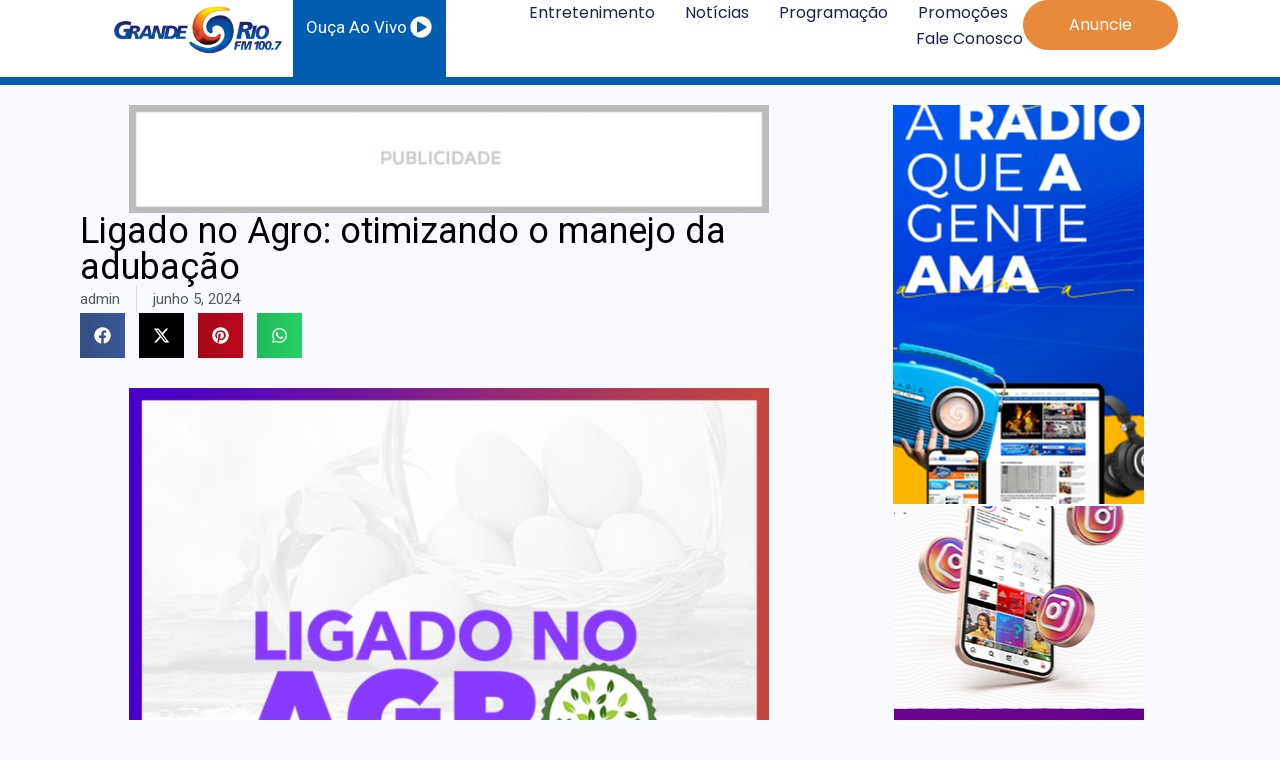

--- FILE ---
content_type: text/html; charset=UTF-8
request_url: https://granderiofm.com.br/ligado-no-agro-otimizando-o-manejo-da-adubacao/
body_size: 16770
content:
<!DOCTYPE html>
<html lang="pt-BR">
<head>
	<meta charset="UTF-8">
	<meta name="viewport" content="width=device-width, initial-scale=1.0, viewport-fit=cover" />		<title>Ligado no Agro: otimizando o manejo da adubação &#8211; Rádio Petrolina e no Vale do São Francisco | Grande Rio FM</title>
<meta name='robots' content='max-image-preview:large' />
	<style>img:is([sizes="auto" i], [sizes^="auto," i]) { contain-intrinsic-size: 3000px 1500px }</style>
	<link rel='dns-prefetch' href='//fonts.googleapis.com' />
<link rel="alternate" type="application/rss+xml" title="Feed para Rádio Petrolina e no Vale do São Francisco | Grande Rio FM &raquo;" href="https://granderiofm.com.br/feed/" />
<link rel="alternate" type="application/rss+xml" title="Feed de comentários para Rádio Petrolina e no Vale do São Francisco | Grande Rio FM &raquo;" href="https://granderiofm.com.br/comments/feed/" />
<script>
window._wpemojiSettings = {"baseUrl":"https:\/\/s.w.org\/images\/core\/emoji\/15.0.3\/72x72\/","ext":".png","svgUrl":"https:\/\/s.w.org\/images\/core\/emoji\/15.0.3\/svg\/","svgExt":".svg","source":{"concatemoji":"https:\/\/granderiofm.com.br\/wp-includes\/js\/wp-emoji-release.min.js?ver=6.7.1"}};
/*! This file is auto-generated */
!function(i,n){var o,s,e;function c(e){try{var t={supportTests:e,timestamp:(new Date).valueOf()};sessionStorage.setItem(o,JSON.stringify(t))}catch(e){}}function p(e,t,n){e.clearRect(0,0,e.canvas.width,e.canvas.height),e.fillText(t,0,0);var t=new Uint32Array(e.getImageData(0,0,e.canvas.width,e.canvas.height).data),r=(e.clearRect(0,0,e.canvas.width,e.canvas.height),e.fillText(n,0,0),new Uint32Array(e.getImageData(0,0,e.canvas.width,e.canvas.height).data));return t.every(function(e,t){return e===r[t]})}function u(e,t,n){switch(t){case"flag":return n(e,"\ud83c\udff3\ufe0f\u200d\u26a7\ufe0f","\ud83c\udff3\ufe0f\u200b\u26a7\ufe0f")?!1:!n(e,"\ud83c\uddfa\ud83c\uddf3","\ud83c\uddfa\u200b\ud83c\uddf3")&&!n(e,"\ud83c\udff4\udb40\udc67\udb40\udc62\udb40\udc65\udb40\udc6e\udb40\udc67\udb40\udc7f","\ud83c\udff4\u200b\udb40\udc67\u200b\udb40\udc62\u200b\udb40\udc65\u200b\udb40\udc6e\u200b\udb40\udc67\u200b\udb40\udc7f");case"emoji":return!n(e,"\ud83d\udc26\u200d\u2b1b","\ud83d\udc26\u200b\u2b1b")}return!1}function f(e,t,n){var r="undefined"!=typeof WorkerGlobalScope&&self instanceof WorkerGlobalScope?new OffscreenCanvas(300,150):i.createElement("canvas"),a=r.getContext("2d",{willReadFrequently:!0}),o=(a.textBaseline="top",a.font="600 32px Arial",{});return e.forEach(function(e){o[e]=t(a,e,n)}),o}function t(e){var t=i.createElement("script");t.src=e,t.defer=!0,i.head.appendChild(t)}"undefined"!=typeof Promise&&(o="wpEmojiSettingsSupports",s=["flag","emoji"],n.supports={everything:!0,everythingExceptFlag:!0},e=new Promise(function(e){i.addEventListener("DOMContentLoaded",e,{once:!0})}),new Promise(function(t){var n=function(){try{var e=JSON.parse(sessionStorage.getItem(o));if("object"==typeof e&&"number"==typeof e.timestamp&&(new Date).valueOf()<e.timestamp+604800&&"object"==typeof e.supportTests)return e.supportTests}catch(e){}return null}();if(!n){if("undefined"!=typeof Worker&&"undefined"!=typeof OffscreenCanvas&&"undefined"!=typeof URL&&URL.createObjectURL&&"undefined"!=typeof Blob)try{var e="postMessage("+f.toString()+"("+[JSON.stringify(s),u.toString(),p.toString()].join(",")+"));",r=new Blob([e],{type:"text/javascript"}),a=new Worker(URL.createObjectURL(r),{name:"wpTestEmojiSupports"});return void(a.onmessage=function(e){c(n=e.data),a.terminate(),t(n)})}catch(e){}c(n=f(s,u,p))}t(n)}).then(function(e){for(var t in e)n.supports[t]=e[t],n.supports.everything=n.supports.everything&&n.supports[t],"flag"!==t&&(n.supports.everythingExceptFlag=n.supports.everythingExceptFlag&&n.supports[t]);n.supports.everythingExceptFlag=n.supports.everythingExceptFlag&&!n.supports.flag,n.DOMReady=!1,n.readyCallback=function(){n.DOMReady=!0}}).then(function(){return e}).then(function(){var e;n.supports.everything||(n.readyCallback(),(e=n.source||{}).concatemoji?t(e.concatemoji):e.wpemoji&&e.twemoji&&(t(e.twemoji),t(e.wpemoji)))}))}((window,document),window._wpemojiSettings);
</script>
<style id='wp-emoji-styles-inline-css'>

	img.wp-smiley, img.emoji {
		display: inline !important;
		border: none !important;
		box-shadow: none !important;
		height: 1em !important;
		width: 1em !important;
		margin: 0 0.07em !important;
		vertical-align: -0.1em !important;
		background: none !important;
		padding: 0 !important;
	}
</style>
<link rel='stylesheet' id='wp-block-library-css' href='https://granderiofm.com.br/wp-includes/css/dist/block-library/style.min.css?ver=6.7.1' media='all' />
<style id='classic-theme-styles-inline-css'>
/*! This file is auto-generated */
.wp-block-button__link{color:#fff;background-color:#32373c;border-radius:9999px;box-shadow:none;text-decoration:none;padding:calc(.667em + 2px) calc(1.333em + 2px);font-size:1.125em}.wp-block-file__button{background:#32373c;color:#fff;text-decoration:none}
</style>
<style id='global-styles-inline-css'>
:root{--wp--preset--aspect-ratio--square: 1;--wp--preset--aspect-ratio--4-3: 4/3;--wp--preset--aspect-ratio--3-4: 3/4;--wp--preset--aspect-ratio--3-2: 3/2;--wp--preset--aspect-ratio--2-3: 2/3;--wp--preset--aspect-ratio--16-9: 16/9;--wp--preset--aspect-ratio--9-16: 9/16;--wp--preset--color--black: #000000;--wp--preset--color--cyan-bluish-gray: #abb8c3;--wp--preset--color--white: #ffffff;--wp--preset--color--pale-pink: #f78da7;--wp--preset--color--vivid-red: #cf2e2e;--wp--preset--color--luminous-vivid-orange: #ff6900;--wp--preset--color--luminous-vivid-amber: #fcb900;--wp--preset--color--light-green-cyan: #7bdcb5;--wp--preset--color--vivid-green-cyan: #00d084;--wp--preset--color--pale-cyan-blue: #8ed1fc;--wp--preset--color--vivid-cyan-blue: #0693e3;--wp--preset--color--vivid-purple: #9b51e0;--wp--preset--gradient--vivid-cyan-blue-to-vivid-purple: linear-gradient(135deg,rgba(6,147,227,1) 0%,rgb(155,81,224) 100%);--wp--preset--gradient--light-green-cyan-to-vivid-green-cyan: linear-gradient(135deg,rgb(122,220,180) 0%,rgb(0,208,130) 100%);--wp--preset--gradient--luminous-vivid-amber-to-luminous-vivid-orange: linear-gradient(135deg,rgba(252,185,0,1) 0%,rgba(255,105,0,1) 100%);--wp--preset--gradient--luminous-vivid-orange-to-vivid-red: linear-gradient(135deg,rgba(255,105,0,1) 0%,rgb(207,46,46) 100%);--wp--preset--gradient--very-light-gray-to-cyan-bluish-gray: linear-gradient(135deg,rgb(238,238,238) 0%,rgb(169,184,195) 100%);--wp--preset--gradient--cool-to-warm-spectrum: linear-gradient(135deg,rgb(74,234,220) 0%,rgb(151,120,209) 20%,rgb(207,42,186) 40%,rgb(238,44,130) 60%,rgb(251,105,98) 80%,rgb(254,248,76) 100%);--wp--preset--gradient--blush-light-purple: linear-gradient(135deg,rgb(255,206,236) 0%,rgb(152,150,240) 100%);--wp--preset--gradient--blush-bordeaux: linear-gradient(135deg,rgb(254,205,165) 0%,rgb(254,45,45) 50%,rgb(107,0,62) 100%);--wp--preset--gradient--luminous-dusk: linear-gradient(135deg,rgb(255,203,112) 0%,rgb(199,81,192) 50%,rgb(65,88,208) 100%);--wp--preset--gradient--pale-ocean: linear-gradient(135deg,rgb(255,245,203) 0%,rgb(182,227,212) 50%,rgb(51,167,181) 100%);--wp--preset--gradient--electric-grass: linear-gradient(135deg,rgb(202,248,128) 0%,rgb(113,206,126) 100%);--wp--preset--gradient--midnight: linear-gradient(135deg,rgb(2,3,129) 0%,rgb(40,116,252) 100%);--wp--preset--font-size--small: 13px;--wp--preset--font-size--medium: 20px;--wp--preset--font-size--large: 36px;--wp--preset--font-size--x-large: 42px;--wp--preset--spacing--20: 0.44rem;--wp--preset--spacing--30: 0.67rem;--wp--preset--spacing--40: 1rem;--wp--preset--spacing--50: 1.5rem;--wp--preset--spacing--60: 2.25rem;--wp--preset--spacing--70: 3.38rem;--wp--preset--spacing--80: 5.06rem;--wp--preset--shadow--natural: 6px 6px 9px rgba(0, 0, 0, 0.2);--wp--preset--shadow--deep: 12px 12px 50px rgba(0, 0, 0, 0.4);--wp--preset--shadow--sharp: 6px 6px 0px rgba(0, 0, 0, 0.2);--wp--preset--shadow--outlined: 6px 6px 0px -3px rgba(255, 255, 255, 1), 6px 6px rgba(0, 0, 0, 1);--wp--preset--shadow--crisp: 6px 6px 0px rgba(0, 0, 0, 1);}:where(.is-layout-flex){gap: 0.5em;}:where(.is-layout-grid){gap: 0.5em;}body .is-layout-flex{display: flex;}.is-layout-flex{flex-wrap: wrap;align-items: center;}.is-layout-flex > :is(*, div){margin: 0;}body .is-layout-grid{display: grid;}.is-layout-grid > :is(*, div){margin: 0;}:where(.wp-block-columns.is-layout-flex){gap: 2em;}:where(.wp-block-columns.is-layout-grid){gap: 2em;}:where(.wp-block-post-template.is-layout-flex){gap: 1.25em;}:where(.wp-block-post-template.is-layout-grid){gap: 1.25em;}.has-black-color{color: var(--wp--preset--color--black) !important;}.has-cyan-bluish-gray-color{color: var(--wp--preset--color--cyan-bluish-gray) !important;}.has-white-color{color: var(--wp--preset--color--white) !important;}.has-pale-pink-color{color: var(--wp--preset--color--pale-pink) !important;}.has-vivid-red-color{color: var(--wp--preset--color--vivid-red) !important;}.has-luminous-vivid-orange-color{color: var(--wp--preset--color--luminous-vivid-orange) !important;}.has-luminous-vivid-amber-color{color: var(--wp--preset--color--luminous-vivid-amber) !important;}.has-light-green-cyan-color{color: var(--wp--preset--color--light-green-cyan) !important;}.has-vivid-green-cyan-color{color: var(--wp--preset--color--vivid-green-cyan) !important;}.has-pale-cyan-blue-color{color: var(--wp--preset--color--pale-cyan-blue) !important;}.has-vivid-cyan-blue-color{color: var(--wp--preset--color--vivid-cyan-blue) !important;}.has-vivid-purple-color{color: var(--wp--preset--color--vivid-purple) !important;}.has-black-background-color{background-color: var(--wp--preset--color--black) !important;}.has-cyan-bluish-gray-background-color{background-color: var(--wp--preset--color--cyan-bluish-gray) !important;}.has-white-background-color{background-color: var(--wp--preset--color--white) !important;}.has-pale-pink-background-color{background-color: var(--wp--preset--color--pale-pink) !important;}.has-vivid-red-background-color{background-color: var(--wp--preset--color--vivid-red) !important;}.has-luminous-vivid-orange-background-color{background-color: var(--wp--preset--color--luminous-vivid-orange) !important;}.has-luminous-vivid-amber-background-color{background-color: var(--wp--preset--color--luminous-vivid-amber) !important;}.has-light-green-cyan-background-color{background-color: var(--wp--preset--color--light-green-cyan) !important;}.has-vivid-green-cyan-background-color{background-color: var(--wp--preset--color--vivid-green-cyan) !important;}.has-pale-cyan-blue-background-color{background-color: var(--wp--preset--color--pale-cyan-blue) !important;}.has-vivid-cyan-blue-background-color{background-color: var(--wp--preset--color--vivid-cyan-blue) !important;}.has-vivid-purple-background-color{background-color: var(--wp--preset--color--vivid-purple) !important;}.has-black-border-color{border-color: var(--wp--preset--color--black) !important;}.has-cyan-bluish-gray-border-color{border-color: var(--wp--preset--color--cyan-bluish-gray) !important;}.has-white-border-color{border-color: var(--wp--preset--color--white) !important;}.has-pale-pink-border-color{border-color: var(--wp--preset--color--pale-pink) !important;}.has-vivid-red-border-color{border-color: var(--wp--preset--color--vivid-red) !important;}.has-luminous-vivid-orange-border-color{border-color: var(--wp--preset--color--luminous-vivid-orange) !important;}.has-luminous-vivid-amber-border-color{border-color: var(--wp--preset--color--luminous-vivid-amber) !important;}.has-light-green-cyan-border-color{border-color: var(--wp--preset--color--light-green-cyan) !important;}.has-vivid-green-cyan-border-color{border-color: var(--wp--preset--color--vivid-green-cyan) !important;}.has-pale-cyan-blue-border-color{border-color: var(--wp--preset--color--pale-cyan-blue) !important;}.has-vivid-cyan-blue-border-color{border-color: var(--wp--preset--color--vivid-cyan-blue) !important;}.has-vivid-purple-border-color{border-color: var(--wp--preset--color--vivid-purple) !important;}.has-vivid-cyan-blue-to-vivid-purple-gradient-background{background: var(--wp--preset--gradient--vivid-cyan-blue-to-vivid-purple) !important;}.has-light-green-cyan-to-vivid-green-cyan-gradient-background{background: var(--wp--preset--gradient--light-green-cyan-to-vivid-green-cyan) !important;}.has-luminous-vivid-amber-to-luminous-vivid-orange-gradient-background{background: var(--wp--preset--gradient--luminous-vivid-amber-to-luminous-vivid-orange) !important;}.has-luminous-vivid-orange-to-vivid-red-gradient-background{background: var(--wp--preset--gradient--luminous-vivid-orange-to-vivid-red) !important;}.has-very-light-gray-to-cyan-bluish-gray-gradient-background{background: var(--wp--preset--gradient--very-light-gray-to-cyan-bluish-gray) !important;}.has-cool-to-warm-spectrum-gradient-background{background: var(--wp--preset--gradient--cool-to-warm-spectrum) !important;}.has-blush-light-purple-gradient-background{background: var(--wp--preset--gradient--blush-light-purple) !important;}.has-blush-bordeaux-gradient-background{background: var(--wp--preset--gradient--blush-bordeaux) !important;}.has-luminous-dusk-gradient-background{background: var(--wp--preset--gradient--luminous-dusk) !important;}.has-pale-ocean-gradient-background{background: var(--wp--preset--gradient--pale-ocean) !important;}.has-electric-grass-gradient-background{background: var(--wp--preset--gradient--electric-grass) !important;}.has-midnight-gradient-background{background: var(--wp--preset--gradient--midnight) !important;}.has-small-font-size{font-size: var(--wp--preset--font-size--small) !important;}.has-medium-font-size{font-size: var(--wp--preset--font-size--medium) !important;}.has-large-font-size{font-size: var(--wp--preset--font-size--large) !important;}.has-x-large-font-size{font-size: var(--wp--preset--font-size--x-large) !important;}
:where(.wp-block-post-template.is-layout-flex){gap: 1.25em;}:where(.wp-block-post-template.is-layout-grid){gap: 1.25em;}
:where(.wp-block-columns.is-layout-flex){gap: 2em;}:where(.wp-block-columns.is-layout-grid){gap: 2em;}
:root :where(.wp-block-pullquote){font-size: 1.5em;line-height: 1.6;}
</style>
<link rel='stylesheet' id='contact-form-7-css' href='https://granderiofm.com.br/wp-content/plugins/contact-form-7/includes/css/styles.css?ver=6.0.2' media='all' />
<link rel='stylesheet' id='benqu-custom-fonts-css' href='https://fonts.googleapis.com/css?family=DM+Sans%3A400%2C400i%2C500%2C500i%2C700%2C700i%7CEncode+Sans+Condensed%3A100%2C200%2C300%2C400%2C500%2C600%2C700%2C800%2C900%7CLora%3A400%2C400i%2C500%2C500i%2C600%2C600i%2C700%2C700i&#038;subset=latin' media='all' />
<link rel='stylesheet' id='bootstrap-css' href='https://granderiofm.com.br/wp-content/themes/benqu/assets/css/bootstrap.min.css?ver=6.7.1' media='all' />
<link rel='stylesheet' id='font-awesome-all-css' href='https://granderiofm.com.br/wp-content/themes/benqu/assets/fonts/fontawesome/css/all.min.css?ver=6.7.1' media='all' />
<link rel='stylesheet' id='sidebarnav-css' href='https://granderiofm.com.br/wp-content/themes/benqu/assets/css/sidebarnav.min.css?ver=6.7.1' media='all' />
<link rel='stylesheet' id='animation-css' href='https://granderiofm.com.br/wp-content/themes/benqu/assets/css/animation.css?ver=6.7.1' media='all' />
<link rel='stylesheet' id='owl-carousel-css' href='https://granderiofm.com.br/wp-content/themes/benqu/assets/css/owl.carousel.min.css?ver=6.7.1' media='all' />
<link rel='stylesheet' id='slick-slider-css' href='https://granderiofm.com.br/wp-content/themes/benqu/assets/css/slick.css?ver=6.7.1' media='all' />
<link rel='stylesheet' id='magnific-popup-css' href='https://granderiofm.com.br/wp-content/themes/benqu/assets/css/magnific-popup.css?ver=6.7.1' media='all' />
<link rel='stylesheet' id='metis-menu-css' href='https://granderiofm.com.br/wp-content/themes/benqu/assets/css/metis-menu.css?ver=6.7.1' media='all' />
<link rel='stylesheet' id='benqu-post-css' href='https://granderiofm.com.br/wp-content/themes/benqu/assets/css/post-style.css?ver=6.7.1' media='all' />
<link rel='stylesheet' id='benqu-main-css' href='https://granderiofm.com.br/wp-content/themes/benqu/assets/css/benqu-style.css?ver=6.7.1' media='all' />
<link rel='stylesheet' id='benqu-responsive-css' href='https://granderiofm.com.br/wp-content/themes/benqu/assets/css/responsive.css?ver=6.7.1' media='all' />
<link rel='stylesheet' id='benqu-style-css' href='https://granderiofm.com.br/wp-content/themes/benqu/style.css?ver=1.0' media='all' />
<link rel='stylesheet' id='benqu-theme-custom-style-css' href='https://granderiofm.com.br/wp-content/themes/benqu/assets/css/custom-style.css?ver=6.7.1' media='all' />
<style id='benqu-theme-custom-style-inline-css'>
        
        :root {
            --color-primary: #005daf;
        }
    
</style>
<link rel='stylesheet' id='elementor-frontend-css' href='https://granderiofm.com.br/wp-content/plugins/elementor/assets/css/frontend.min.css?ver=3.26.4' media='all' />
<link rel='stylesheet' id='widget-image-css' href='https://granderiofm.com.br/wp-content/plugins/elementor/assets/css/widget-image.min.css?ver=3.26.4' media='all' />
<link rel='stylesheet' id='widget-icon-box-css' href='https://granderiofm.com.br/wp-content/plugins/elementor/assets/css/widget-icon-box.min.css?ver=3.26.4' media='all' />
<link rel='stylesheet' id='widget-nav-menu-css' href='https://granderiofm.com.br/wp-content/plugins/elementor-pro/assets/css/widget-nav-menu.min.css?ver=3.26.3' media='all' />
<link rel='stylesheet' id='widget-heading-css' href='https://granderiofm.com.br/wp-content/plugins/elementor/assets/css/widget-heading.min.css?ver=3.26.4' media='all' />
<link rel='stylesheet' id='widget-icon-list-css' href='https://granderiofm.com.br/wp-content/plugins/elementor/assets/css/widget-icon-list.min.css?ver=3.26.4' media='all' />
<link rel='stylesheet' id='widget-social-icons-css' href='https://granderiofm.com.br/wp-content/plugins/elementor/assets/css/widget-social-icons.min.css?ver=3.26.4' media='all' />
<link rel='stylesheet' id='e-apple-webkit-css' href='https://granderiofm.com.br/wp-content/plugins/elementor/assets/css/conditionals/apple-webkit.min.css?ver=3.26.4' media='all' />
<link rel='stylesheet' id='widget-post-info-css' href='https://granderiofm.com.br/wp-content/plugins/elementor-pro/assets/css/widget-post-info.min.css?ver=3.26.3' media='all' />
<link rel='stylesheet' id='widget-share-buttons-css' href='https://granderiofm.com.br/wp-content/plugins/elementor-pro/assets/css/widget-share-buttons.min.css?ver=3.26.3' media='all' />
<link rel='stylesheet' id='widget-divider-css' href='https://granderiofm.com.br/wp-content/plugins/elementor/assets/css/widget-divider.min.css?ver=3.26.4' media='all' />
<link rel='stylesheet' id='elementor-post-6-css' href='https://granderiofm.com.br/wp-content/uploads/elementor/css/post-6.css?ver=1746646118' media='all' />
<link rel='stylesheet' id='elementor-post-84243-css' href='https://granderiofm.com.br/wp-content/uploads/elementor/css/post-84243.css?ver=1762289294' media='all' />
<link rel='stylesheet' id='elementor-post-84255-css' href='https://granderiofm.com.br/wp-content/uploads/elementor/css/post-84255.css?ver=1762278740' media='all' />
<link rel='stylesheet' id='elementor-post-84270-css' href='https://granderiofm.com.br/wp-content/uploads/elementor/css/post-84270.css?ver=1747858686' media='all' />
<link rel='stylesheet' id='google-fonts-1-css' href='https://fonts.googleapis.com/css?family=Roboto%3A100%2C100italic%2C200%2C200italic%2C300%2C300italic%2C400%2C400italic%2C500%2C500italic%2C600%2C600italic%2C700%2C700italic%2C800%2C800italic%2C900%2C900italic%7CRoboto+Slab%3A100%2C100italic%2C200%2C200italic%2C300%2C300italic%2C400%2C400italic%2C500%2C500italic%2C600%2C600italic%2C700%2C700italic%2C800%2C800italic%2C900%2C900italic%7CPoppins%3A100%2C100italic%2C200%2C200italic%2C300%2C300italic%2C400%2C400italic%2C500%2C500italic%2C600%2C600italic%2C700%2C700italic%2C800%2C800italic%2C900%2C900italic&#038;display=swap&#038;ver=6.7.1' media='all' />
<link rel="preconnect" href="https://fonts.gstatic.com/" crossorigin><script src="https://granderiofm.com.br/wp-includes/js/jquery/jquery.min.js?ver=3.7.1" id="jquery-core-js"></script>
<script src="https://granderiofm.com.br/wp-includes/js/jquery/jquery-migrate.min.js?ver=3.4.1" id="jquery-migrate-js"></script>
<link rel="https://api.w.org/" href="https://granderiofm.com.br/wp-json/" /><link rel="alternate" title="JSON" type="application/json" href="https://granderiofm.com.br/wp-json/wp/v2/posts/83208" /><link rel="EditURI" type="application/rsd+xml" title="RSD" href="https://granderiofm.com.br/xmlrpc.php?rsd" />
<meta name="generator" content="WordPress 6.7.1" />
<link rel="canonical" href="https://granderiofm.com.br/ligado-no-agro-otimizando-o-manejo-da-adubacao/" />
<link rel='shortlink' href='https://granderiofm.com.br/?p=83208' />
<link rel="alternate" title="oEmbed (JSON)" type="application/json+oembed" href="https://granderiofm.com.br/wp-json/oembed/1.0/embed?url=https%3A%2F%2Fgranderiofm.com.br%2Fligado-no-agro-otimizando-o-manejo-da-adubacao%2F" />
<link rel="alternate" title="oEmbed (XML)" type="text/xml+oembed" href="https://granderiofm.com.br/wp-json/oembed/1.0/embed?url=https%3A%2F%2Fgranderiofm.com.br%2Fligado-no-agro-otimizando-o-manejo-da-adubacao%2F&#038;format=xml" />
<script></script><meta name="generator" content="Elementor 3.26.4; features: e_font_icon_svg, additional_custom_breakpoints; settings: css_print_method-external, google_font-enabled, font_display-swap">
<style>
	.menu-right{
		display:none;
	}
</style>
			<style>
				.e-con.e-parent:nth-of-type(n+4):not(.e-lazyloaded):not(.e-no-lazyload),
				.e-con.e-parent:nth-of-type(n+4):not(.e-lazyloaded):not(.e-no-lazyload) * {
					background-image: none !important;
				}
				@media screen and (max-height: 1024px) {
					.e-con.e-parent:nth-of-type(n+3):not(.e-lazyloaded):not(.e-no-lazyload),
					.e-con.e-parent:nth-of-type(n+3):not(.e-lazyloaded):not(.e-no-lazyload) * {
						background-image: none !important;
					}
				}
				@media screen and (max-height: 640px) {
					.e-con.e-parent:nth-of-type(n+2):not(.e-lazyloaded):not(.e-no-lazyload),
					.e-con.e-parent:nth-of-type(n+2):not(.e-lazyloaded):not(.e-no-lazyload) * {
						background-image: none !important;
					}
				}
			</style>
			<style type="text/css">.site-logo{max-width:180px;}</style><link rel="icon" href="https://granderiofm.com.br/wp-content/uploads/2024/07/cropped-favico-32x32.png" sizes="32x32" />
<link rel="icon" href="https://granderiofm.com.br/wp-content/uploads/2024/07/cropped-favico-192x192.png" sizes="192x192" />
<link rel="apple-touch-icon" href="https://granderiofm.com.br/wp-content/uploads/2024/07/cropped-favico-180x180.png" />
<meta name="msapplication-TileImage" content="https://granderiofm.com.br/wp-content/uploads/2024/07/cropped-favico-270x270.png" />
<style id="wpforms-css-vars-root">
				:root {
					--wpforms-field-border-radius: 3px;
--wpforms-field-border-style: solid;
--wpforms-field-border-size: 1px;
--wpforms-field-background-color: #ffffff;
--wpforms-field-border-color: rgba( 0, 0, 0, 0.25 );
--wpforms-field-border-color-spare: rgba( 0, 0, 0, 0.25 );
--wpforms-field-text-color: rgba( 0, 0, 0, 0.7 );
--wpforms-field-menu-color: #ffffff;
--wpforms-label-color: rgba( 0, 0, 0, 0.85 );
--wpforms-label-sublabel-color: rgba( 0, 0, 0, 0.55 );
--wpforms-label-error-color: #d63637;
--wpforms-button-border-radius: 3px;
--wpforms-button-border-style: none;
--wpforms-button-border-size: 1px;
--wpforms-button-background-color: #066aab;
--wpforms-button-border-color: #066aab;
--wpforms-button-text-color: #ffffff;
--wpforms-page-break-color: #066aab;
--wpforms-background-image: none;
--wpforms-background-position: center center;
--wpforms-background-repeat: no-repeat;
--wpforms-background-size: cover;
--wpforms-background-width: 100px;
--wpforms-background-height: 100px;
--wpforms-background-color: rgba( 0, 0, 0, 0 );
--wpforms-background-url: none;
--wpforms-container-padding: 0px;
--wpforms-container-border-style: none;
--wpforms-container-border-width: 1px;
--wpforms-container-border-color: #000000;
--wpforms-container-border-radius: 3px;
--wpforms-field-size-input-height: 43px;
--wpforms-field-size-input-spacing: 15px;
--wpforms-field-size-font-size: 16px;
--wpforms-field-size-line-height: 19px;
--wpforms-field-size-padding-h: 14px;
--wpforms-field-size-checkbox-size: 16px;
--wpforms-field-size-sublabel-spacing: 5px;
--wpforms-field-size-icon-size: 1;
--wpforms-label-size-font-size: 16px;
--wpforms-label-size-line-height: 19px;
--wpforms-label-size-sublabel-font-size: 14px;
--wpforms-label-size-sublabel-line-height: 17px;
--wpforms-button-size-font-size: 17px;
--wpforms-button-size-height: 41px;
--wpforms-button-size-padding-h: 15px;
--wpforms-button-size-margin-top: 10px;
--wpforms-container-shadow-size-box-shadow: none;

				}
			</style></head>
<body class="post-template-default single single-post postid-83208 single-format-standard wp-custom-logo elementor-default elementor-template-full-width elementor-kit-6 elementor-page-84270">
		<div data-elementor-type="header" data-elementor-id="84243" class="elementor elementor-84243 elementor-location-header" data-elementor-post-type="elementor_library">
			<div class="elementor-element elementor-element-262e847d e-con-full elementor-hidden-mobile e-flex e-con e-parent" data-id="262e847d" data-element_type="container" data-settings="{&quot;background_background&quot;:&quot;classic&quot;,&quot;sticky&quot;:&quot;top&quot;,&quot;sticky_on&quot;:[&quot;desktop&quot;,&quot;tablet&quot;,&quot;mobile&quot;],&quot;sticky_offset&quot;:0,&quot;sticky_effects_offset&quot;:0,&quot;sticky_anchor_link_offset&quot;:0}">
		<div class="elementor-element elementor-element-14caf374 e-con-full e-flex e-con e-child" data-id="14caf374" data-element_type="container">
				<div class="elementor-element elementor-element-76ce5b54 elementor-widget elementor-widget-theme-site-logo elementor-widget-image" data-id="76ce5b54" data-element_type="widget" data-widget_type="theme-site-logo.default">
				<div class="elementor-widget-container">
											<a href="https://granderiofm.com.br">
			<img fetchpriority="high" width="600" height="200" src="https://granderiofm.com.br/wp-content/uploads/2024/07/logo-1.png" class="attachment-full size-full wp-image-84232" alt="" srcset="https://granderiofm.com.br/wp-content/uploads/2024/07/logo-1.png 600w, https://granderiofm.com.br/wp-content/uploads/2024/07/logo-1-300x100.png 300w" sizes="(max-width: 600px) 100vw, 600px" />				</a>
											</div>
				</div>
				</div>
		<a class="elementor-element elementor-element-135f6a2 e-con-full e-flex e-con e-child" data-id="135f6a2" data-element_type="container" data-settings="{&quot;background_background&quot;:&quot;classic&quot;}" href="https://streaming.livespanel.com:21007/granderiofm">
				<div class="elementor-element elementor-element-447e0e6 elementor-position-right elementor-vertical-align-middle elementor-view-default elementor-mobile-position-top elementor-widget elementor-widget-icon-box" data-id="447e0e6" data-element_type="widget" data-widget_type="icon-box.default">
				<div class="elementor-widget-container">
							<div class="elementor-icon-box-wrapper">

						<div class="elementor-icon-box-icon">
				<span  class="elementor-icon elementor-animation-">
				<svg aria-hidden="true" class="e-font-icon-svg e-fas-play-circle" viewBox="0 0 512 512" xmlns="http://www.w3.org/2000/svg"><path d="M256 8C119 8 8 119 8 256s111 248 248 248 248-111 248-248S393 8 256 8zm115.7 272l-176 101c-15.8 8.8-35.7-2.5-35.7-21V152c0-18.4 19.8-29.8 35.7-21l176 107c16.4 9.2 16.4 32.9 0 42z"></path></svg>				</span>
			</div>
			
						<div class="elementor-icon-box-content">

									<h3 class="elementor-icon-box-title">
						<span  >
							Ouça Ao Vivo						</span>
					</h3>
				
				
			</div>
			
		</div>
						</div>
				</div>
				</a>
		<div class="elementor-element elementor-element-517566e2 e-con-full e-flex e-con e-child" data-id="517566e2" data-element_type="container">
				<div class="elementor-element elementor-element-29e2eab8 elementor-nav-menu--stretch elementor-nav-menu__align-end elementor-nav-menu--dropdown-mobile elementor-nav-menu__text-align-aside elementor-nav-menu--toggle elementor-nav-menu--burger elementor-widget elementor-widget-nav-menu" data-id="29e2eab8" data-element_type="widget" data-settings="{&quot;full_width&quot;:&quot;stretch&quot;,&quot;layout&quot;:&quot;horizontal&quot;,&quot;submenu_icon&quot;:{&quot;value&quot;:&quot;&lt;svg class=\&quot;e-font-icon-svg e-fas-caret-down\&quot; viewBox=\&quot;0 0 320 512\&quot; xmlns=\&quot;http:\/\/www.w3.org\/2000\/svg\&quot;&gt;&lt;path d=\&quot;M31.3 192h257.3c17.8 0 26.7 21.5 14.1 34.1L174.1 354.8c-7.8 7.8-20.5 7.8-28.3 0L17.2 226.1C4.6 213.5 13.5 192 31.3 192z\&quot;&gt;&lt;\/path&gt;&lt;\/svg&gt;&quot;,&quot;library&quot;:&quot;fa-solid&quot;},&quot;toggle&quot;:&quot;burger&quot;}" data-widget_type="nav-menu.default">
				<div class="elementor-widget-container">
								<nav aria-label="Menu" class="elementor-nav-menu--main elementor-nav-menu__container elementor-nav-menu--layout-horizontal e--pointer-underline e--animation-fade">
				<ul id="menu-1-29e2eab8" class="elementor-nav-menu"><li class="menu-item menu-item-type-post_type menu-item-object-page menu-item-87995"><a href="https://granderiofm.com.br/entretenimento/" class="elementor-item">Entretenimento</a></li>
<li class="menu-item menu-item-type-post_type menu-item-object-page menu-item-87994"><a href="https://granderiofm.com.br/noticias/" class="elementor-item">Notícias</a></li>
<li class="menu-item menu-item-type-post_type menu-item-object-page menu-item-89605"><a href="https://granderiofm.com.br/programacao/" class="elementor-item">Programação</a></li>
<li class="menu-item menu-item-type-post_type menu-item-object-page menu-item-88008"><a href="https://granderiofm.com.br/promocoes/" class="elementor-item">Promoções</a></li>
<li class="menu-item menu-item-type-post_type menu-item-object-page menu-item-84208"><a href="https://granderiofm.com.br/contato/" class="elementor-item">Fale Conosco</a></li>
</ul>			</nav>
					<div class="elementor-menu-toggle" role="button" tabindex="0" aria-label="Menu Toggle" aria-expanded="false">
			<svg aria-hidden="true" role="presentation" class="elementor-menu-toggle__icon--open e-font-icon-svg e-eicon-menu-bar" viewBox="0 0 1000 1000" xmlns="http://www.w3.org/2000/svg"><path d="M104 333H896C929 333 958 304 958 271S929 208 896 208H104C71 208 42 237 42 271S71 333 104 333ZM104 583H896C929 583 958 554 958 521S929 458 896 458H104C71 458 42 487 42 521S71 583 104 583ZM104 833H896C929 833 958 804 958 771S929 708 896 708H104C71 708 42 737 42 771S71 833 104 833Z"></path></svg><svg aria-hidden="true" role="presentation" class="elementor-menu-toggle__icon--close e-font-icon-svg e-eicon-close" viewBox="0 0 1000 1000" xmlns="http://www.w3.org/2000/svg"><path d="M742 167L500 408 258 167C246 154 233 150 217 150 196 150 179 158 167 167 154 179 150 196 150 212 150 229 154 242 171 254L408 500 167 742C138 771 138 800 167 829 196 858 225 858 254 829L496 587 738 829C750 842 767 846 783 846 800 846 817 842 829 829 842 817 846 804 846 783 846 767 842 750 829 737L588 500 833 258C863 229 863 200 833 171 804 137 775 137 742 167Z"></path></svg>		</div>
					<nav class="elementor-nav-menu--dropdown elementor-nav-menu__container" aria-hidden="true">
				<ul id="menu-2-29e2eab8" class="elementor-nav-menu"><li class="menu-item menu-item-type-post_type menu-item-object-page menu-item-87995"><a href="https://granderiofm.com.br/entretenimento/" class="elementor-item" tabindex="-1">Entretenimento</a></li>
<li class="menu-item menu-item-type-post_type menu-item-object-page menu-item-87994"><a href="https://granderiofm.com.br/noticias/" class="elementor-item" tabindex="-1">Notícias</a></li>
<li class="menu-item menu-item-type-post_type menu-item-object-page menu-item-89605"><a href="https://granderiofm.com.br/programacao/" class="elementor-item" tabindex="-1">Programação</a></li>
<li class="menu-item menu-item-type-post_type menu-item-object-page menu-item-88008"><a href="https://granderiofm.com.br/promocoes/" class="elementor-item" tabindex="-1">Promoções</a></li>
<li class="menu-item menu-item-type-post_type menu-item-object-page menu-item-84208"><a href="https://granderiofm.com.br/contato/" class="elementor-item" tabindex="-1">Fale Conosco</a></li>
</ul>			</nav>
						</div>
				</div>
				<div class="elementor-element elementor-element-45ca0714 elementor-align-left elementor-widget elementor-widget-button" data-id="45ca0714" data-element_type="widget" data-widget_type="button.default">
				<div class="elementor-widget-container">
									<div class="elementor-button-wrapper">
					<a class="elementor-button elementor-button-link elementor-size-sm" href="https://granderiofm.com.br/anuncie/">
						<span class="elementor-button-content-wrapper">
									<span class="elementor-button-text">Anuncie</span>
					</span>
					</a>
				</div>
								</div>
				</div>
				</div>
				</div>
		<div class="elementor-element elementor-element-c2f1169 e-con-full elementor-hidden-desktop elementor-hidden-tablet e-flex e-con e-parent" data-id="c2f1169" data-element_type="container" data-settings="{&quot;background_background&quot;:&quot;classic&quot;,&quot;sticky&quot;:&quot;top&quot;,&quot;sticky_on&quot;:[&quot;desktop&quot;,&quot;tablet&quot;,&quot;mobile&quot;],&quot;sticky_offset&quot;:0,&quot;sticky_effects_offset&quot;:0,&quot;sticky_anchor_link_offset&quot;:0}">
		<div class="elementor-element elementor-element-ee26740 e-con-full e-flex e-con e-child" data-id="ee26740" data-element_type="container">
				<div class="elementor-element elementor-element-84bccb5 elementor-widget elementor-widget-theme-site-logo elementor-widget-image" data-id="84bccb5" data-element_type="widget" data-widget_type="theme-site-logo.default">
				<div class="elementor-widget-container">
											<a href="https://granderiofm.com.br">
			<img fetchpriority="high" width="600" height="200" src="https://granderiofm.com.br/wp-content/uploads/2024/07/logo-1.png" class="attachment-full size-full wp-image-84232" alt="" srcset="https://granderiofm.com.br/wp-content/uploads/2024/07/logo-1.png 600w, https://granderiofm.com.br/wp-content/uploads/2024/07/logo-1-300x100.png 300w" sizes="(max-width: 600px) 100vw, 600px" />				</a>
											</div>
				</div>
				</div>
		<div class="elementor-element elementor-element-6f1bc89 e-con-full e-flex e-con e-child" data-id="6f1bc89" data-element_type="container">
				<div class="elementor-element elementor-element-0358e32 elementor-nav-menu--stretch elementor-nav-menu__align-center elementor-nav-menu--dropdown-mobile elementor-nav-menu__text-align-aside elementor-nav-menu--toggle elementor-nav-menu--burger elementor-widget elementor-widget-nav-menu" data-id="0358e32" data-element_type="widget" data-settings="{&quot;full_width&quot;:&quot;stretch&quot;,&quot;layout&quot;:&quot;horizontal&quot;,&quot;submenu_icon&quot;:{&quot;value&quot;:&quot;&lt;svg class=\&quot;e-font-icon-svg e-fas-caret-down\&quot; viewBox=\&quot;0 0 320 512\&quot; xmlns=\&quot;http:\/\/www.w3.org\/2000\/svg\&quot;&gt;&lt;path d=\&quot;M31.3 192h257.3c17.8 0 26.7 21.5 14.1 34.1L174.1 354.8c-7.8 7.8-20.5 7.8-28.3 0L17.2 226.1C4.6 213.5 13.5 192 31.3 192z\&quot;&gt;&lt;\/path&gt;&lt;\/svg&gt;&quot;,&quot;library&quot;:&quot;fa-solid&quot;},&quot;toggle&quot;:&quot;burger&quot;}" data-widget_type="nav-menu.default">
				<div class="elementor-widget-container">
								<nav aria-label="Menu" class="elementor-nav-menu--main elementor-nav-menu__container elementor-nav-menu--layout-horizontal e--pointer-underline e--animation-fade">
				<ul id="menu-1-0358e32" class="elementor-nav-menu"><li class="menu-item menu-item-type-custom menu-item-object-custom menu-item-87704"><a href="https://player.crosshost.com.br/playerdev/newplayer/206?versao=2" class="elementor-item">Ouça Ao Vivo</a></li>
<li class="menu-item menu-item-type-post_type menu-item-object-page menu-item-87992"><a href="https://granderiofm.com.br/entretenimento/" class="elementor-item">Entretenimento</a></li>
<li class="menu-item menu-item-type-post_type menu-item-object-page menu-item-87993"><a href="https://granderiofm.com.br/noticias/" class="elementor-item">Notícias</a></li>
<li class="menu-item menu-item-type-taxonomy menu-item-object-category menu-item-89592"><a href="https://granderiofm.com.br/category/programacao/" class="elementor-item">Programação</a></li>
<li class="menu-item menu-item-type-post_type menu-item-object-page menu-item-88010"><a href="https://granderiofm.com.br/promocoes/" class="elementor-item">Promoções</a></li>
<li class="menu-item menu-item-type-post_type menu-item-object-page menu-item-85032"><a href="https://granderiofm.com.br/contato/" class="elementor-item">Fale Conosco</a></li>
<li class="menu-item menu-item-type-post_type menu-item-object-page menu-item-85033"><a href="https://granderiofm.com.br/anuncie/" class="elementor-item">Anuncie</a></li>
</ul>			</nav>
					<div class="elementor-menu-toggle" role="button" tabindex="0" aria-label="Menu Toggle" aria-expanded="false">
			<svg aria-hidden="true" role="presentation" class="elementor-menu-toggle__icon--open e-font-icon-svg e-eicon-menu-bar" viewBox="0 0 1000 1000" xmlns="http://www.w3.org/2000/svg"><path d="M104 333H896C929 333 958 304 958 271S929 208 896 208H104C71 208 42 237 42 271S71 333 104 333ZM104 583H896C929 583 958 554 958 521S929 458 896 458H104C71 458 42 487 42 521S71 583 104 583ZM104 833H896C929 833 958 804 958 771S929 708 896 708H104C71 708 42 737 42 771S71 833 104 833Z"></path></svg><svg aria-hidden="true" role="presentation" class="elementor-menu-toggle__icon--close e-font-icon-svg e-eicon-close" viewBox="0 0 1000 1000" xmlns="http://www.w3.org/2000/svg"><path d="M742 167L500 408 258 167C246 154 233 150 217 150 196 150 179 158 167 167 154 179 150 196 150 212 150 229 154 242 171 254L408 500 167 742C138 771 138 800 167 829 196 858 225 858 254 829L496 587 738 829C750 842 767 846 783 846 800 846 817 842 829 829 842 817 846 804 846 783 846 767 842 750 829 737L588 500 833 258C863 229 863 200 833 171 804 137 775 137 742 167Z"></path></svg>		</div>
					<nav class="elementor-nav-menu--dropdown elementor-nav-menu__container" aria-hidden="true">
				<ul id="menu-2-0358e32" class="elementor-nav-menu"><li class="menu-item menu-item-type-custom menu-item-object-custom menu-item-87704"><a href="https://player.crosshost.com.br/playerdev/newplayer/206?versao=2" class="elementor-item" tabindex="-1">Ouça Ao Vivo</a></li>
<li class="menu-item menu-item-type-post_type menu-item-object-page menu-item-87992"><a href="https://granderiofm.com.br/entretenimento/" class="elementor-item" tabindex="-1">Entretenimento</a></li>
<li class="menu-item menu-item-type-post_type menu-item-object-page menu-item-87993"><a href="https://granderiofm.com.br/noticias/" class="elementor-item" tabindex="-1">Notícias</a></li>
<li class="menu-item menu-item-type-taxonomy menu-item-object-category menu-item-89592"><a href="https://granderiofm.com.br/category/programacao/" class="elementor-item" tabindex="-1">Programação</a></li>
<li class="menu-item menu-item-type-post_type menu-item-object-page menu-item-88010"><a href="https://granderiofm.com.br/promocoes/" class="elementor-item" tabindex="-1">Promoções</a></li>
<li class="menu-item menu-item-type-post_type menu-item-object-page menu-item-85032"><a href="https://granderiofm.com.br/contato/" class="elementor-item" tabindex="-1">Fale Conosco</a></li>
<li class="menu-item menu-item-type-post_type menu-item-object-page menu-item-85033"><a href="https://granderiofm.com.br/anuncie/" class="elementor-item" tabindex="-1">Anuncie</a></li>
</ul>			</nav>
						</div>
				</div>
				</div>
				</div>
				</div>
				<div data-elementor-type="single-post" data-elementor-id="84270" class="elementor elementor-84270 elementor-location-single post-83208 post type-post status-publish format-standard has-post-thumbnail hentry category-comentaristas category-ligado-no-agro category-podcast category-podcasts" data-elementor-post-type="elementor_library">
			<div class="elementor-element elementor-element-82b6b87 e-flex e-con-boxed e-con e-parent" data-id="82b6b87" data-element_type="container">
					<div class="e-con-inner">
		<div class="elementor-element elementor-element-4b1a2e7 e-con-full e-flex e-con e-child" data-id="4b1a2e7" data-element_type="container">
				<div class="elementor-element elementor-element-43293e0 elementor-widget elementor-widget-image" data-id="43293e0" data-element_type="widget" data-widget_type="image.default">
				<div class="elementor-widget-container">
															<img width="640" height="108" src="https://granderiofm.com.br/wp-content/uploads/2024/09/publicidade.jpg" class="attachment-large size-large wp-image-86786" alt="" srcset="https://granderiofm.com.br/wp-content/uploads/2024/09/publicidade.jpg 910w, https://granderiofm.com.br/wp-content/uploads/2024/09/publicidade-300x51.jpg 300w, https://granderiofm.com.br/wp-content/uploads/2024/09/publicidade-768x130.jpg 768w" sizes="(max-width: 640px) 100vw, 640px" />															</div>
				</div>
				<div class="elementor-element elementor-element-458a83b elementor-widget elementor-widget-theme-post-title elementor-page-title elementor-widget-heading" data-id="458a83b" data-element_type="widget" data-widget_type="theme-post-title.default">
				<div class="elementor-widget-container">
					<h1 class="elementor-heading-title elementor-size-default">Ligado no Agro: otimizando o manejo da adubação</h1>				</div>
				</div>
				<div class="elementor-element elementor-element-b3b81f5 elementor-widget elementor-widget-post-info" data-id="b3b81f5" data-element_type="widget" data-widget_type="post-info.default">
				<div class="elementor-widget-container">
							<ul class="elementor-inline-items elementor-icon-list-items elementor-post-info">
								<li class="elementor-icon-list-item elementor-repeater-item-c9d159d elementor-inline-item" itemprop="author">
						<a href="https://granderiofm.com.br/author/admin/">
														<span class="elementor-icon-list-text elementor-post-info__item elementor-post-info__item--type-author">
										admin					</span>
									</a>
				</li>
				<li class="elementor-icon-list-item elementor-repeater-item-f713951 elementor-inline-item" itemprop="datePublished">
						<a href="https://granderiofm.com.br/2024/06/05/">
														<span class="elementor-icon-list-text elementor-post-info__item elementor-post-info__item--type-date">
										<time>junho 5, 2024</time>					</span>
									</a>
				</li>
				</ul>
						</div>
				</div>
				<div class="elementor-element elementor-element-7572261 elementor-share-buttons--view-icon elementor-share-buttons--skin-gradient elementor-share-buttons--shape-square elementor-grid-0 elementor-share-buttons--color-official elementor-widget elementor-widget-share-buttons" data-id="7572261" data-element_type="widget" data-widget_type="share-buttons.default">
				<div class="elementor-widget-container">
							<div class="elementor-grid">
								<div class="elementor-grid-item">
						<div
							class="elementor-share-btn elementor-share-btn_facebook"
							role="button"
							tabindex="0"
							aria-label="Share on facebook"
						>
															<span class="elementor-share-btn__icon">
								<svg class="e-font-icon-svg e-fab-facebook" viewBox="0 0 512 512" xmlns="http://www.w3.org/2000/svg"><path d="M504 256C504 119 393 8 256 8S8 119 8 256c0 123.78 90.69 226.38 209.25 245V327.69h-63V256h63v-54.64c0-62.15 37-96.48 93.67-96.48 27.14 0 55.52 4.84 55.52 4.84v61h-31.28c-30.8 0-40.41 19.12-40.41 38.73V256h68.78l-11 71.69h-57.78V501C413.31 482.38 504 379.78 504 256z"></path></svg>							</span>
																				</div>
					</div>
									<div class="elementor-grid-item">
						<div
							class="elementor-share-btn elementor-share-btn_x-twitter"
							role="button"
							tabindex="0"
							aria-label="Share on x-twitter"
						>
															<span class="elementor-share-btn__icon">
								<svg class="e-font-icon-svg e-fab-x-twitter" viewBox="0 0 512 512" xmlns="http://www.w3.org/2000/svg"><path d="M389.2 48h70.6L305.6 224.2 487 464H345L233.7 318.6 106.5 464H35.8L200.7 275.5 26.8 48H172.4L272.9 180.9 389.2 48zM364.4 421.8h39.1L151.1 88h-42L364.4 421.8z"></path></svg>							</span>
																				</div>
					</div>
									<div class="elementor-grid-item">
						<div
							class="elementor-share-btn elementor-share-btn_pinterest"
							role="button"
							tabindex="0"
							aria-label="Share on pinterest"
						>
															<span class="elementor-share-btn__icon">
								<svg class="e-font-icon-svg e-fab-pinterest" viewBox="0 0 496 512" xmlns="http://www.w3.org/2000/svg"><path d="M496 256c0 137-111 248-248 248-25.6 0-50.2-3.9-73.4-11.1 10.1-16.5 25.2-43.5 30.8-65 3-11.6 15.4-59 15.4-59 8.1 15.4 31.7 28.5 56.8 28.5 74.8 0 128.7-68.8 128.7-154.3 0-81.9-66.9-143.2-152.9-143.2-107 0-163.9 71.8-163.9 150.1 0 36.4 19.4 81.7 50.3 96.1 4.7 2.2 7.2 1.2 8.3-3.3.8-3.4 5-20.3 6.9-28.1.6-2.5.3-4.7-1.7-7.1-10.1-12.5-18.3-35.3-18.3-56.6 0-54.7 41.4-107.6 112-107.6 60.9 0 103.6 41.5 103.6 100.9 0 67.1-33.9 113.6-78 113.6-24.3 0-42.6-20.1-36.7-44.8 7-29.5 20.5-61.3 20.5-82.6 0-19-10.2-34.9-31.4-34.9-24.9 0-44.9 25.7-44.9 60.2 0 22 7.4 36.8 7.4 36.8s-24.5 103.8-29 123.2c-5 21.4-3 51.6-.9 71.2C65.4 450.9 0 361.1 0 256 0 119 111 8 248 8s248 111 248 248z"></path></svg>							</span>
																				</div>
					</div>
									<div class="elementor-grid-item">
						<div
							class="elementor-share-btn elementor-share-btn_whatsapp"
							role="button"
							tabindex="0"
							aria-label="Share on whatsapp"
						>
															<span class="elementor-share-btn__icon">
								<svg class="e-font-icon-svg e-fab-whatsapp" viewBox="0 0 448 512" xmlns="http://www.w3.org/2000/svg"><path d="M380.9 97.1C339 55.1 283.2 32 223.9 32c-122.4 0-222 99.6-222 222 0 39.1 10.2 77.3 29.6 111L0 480l117.7-30.9c32.4 17.7 68.9 27 106.1 27h.1c122.3 0 224.1-99.6 224.1-222 0-59.3-25.2-115-67.1-157zm-157 341.6c-33.2 0-65.7-8.9-94-25.7l-6.7-4-69.8 18.3L72 359.2l-4.4-7c-18.5-29.4-28.2-63.3-28.2-98.2 0-101.7 82.8-184.5 184.6-184.5 49.3 0 95.6 19.2 130.4 54.1 34.8 34.9 56.2 81.2 56.1 130.5 0 101.8-84.9 184.6-186.6 184.6zm101.2-138.2c-5.5-2.8-32.8-16.2-37.9-18-5.1-1.9-8.8-2.8-12.5 2.8-3.7 5.6-14.3 18-17.6 21.8-3.2 3.7-6.5 4.2-12 1.4-32.6-16.3-54-29.1-75.5-66-5.7-9.8 5.7-9.1 16.3-30.3 1.8-3.7.9-6.9-.5-9.7-1.4-2.8-12.5-30.1-17.1-41.2-4.5-10.8-9.1-9.3-12.5-9.5-3.2-.2-6.9-.2-10.6-.2-3.7 0-9.7 1.4-14.8 6.9-5.1 5.6-19.4 19-19.4 46.3 0 27.3 19.9 53.7 22.6 57.4 2.8 3.7 39.1 59.7 94.8 83.8 35.2 15.2 49 16.5 66.6 13.9 10.7-1.6 32.8-13.4 37.4-26.4 4.6-13 4.6-24.1 3.2-26.4-1.3-2.5-5-3.9-10.5-6.6z"></path></svg>							</span>
																				</div>
					</div>
						</div>
						</div>
				</div>
				<div class="elementor-element elementor-element-d99182f elementor-widget elementor-widget-theme-post-featured-image elementor-widget-image" data-id="d99182f" data-element_type="widget" data-widget_type="theme-post-featured-image.default">
				<div class="elementor-widget-container">
															<img width="640" height="640" src="https://granderiofm.com.br/wp-content/uploads/2023/12/LigadoAgro_Capa-696x696-1.png" class="attachment-large size-large wp-image-76270" alt="" srcset="https://granderiofm.com.br/wp-content/uploads/2023/12/LigadoAgro_Capa-696x696-1.png 696w, https://granderiofm.com.br/wp-content/uploads/2023/12/LigadoAgro_Capa-696x696-1-300x300.png 300w, https://granderiofm.com.br/wp-content/uploads/2023/12/LigadoAgro_Capa-696x696-1-150x150.png 150w, https://granderiofm.com.br/wp-content/uploads/2023/12/LigadoAgro_Capa-696x696-1-100x100.png 100w" sizes="(max-width: 640px) 100vw, 640px" />															</div>
				</div>
				<div class="elementor-element elementor-element-d229051 elementor-widget elementor-widget-theme-post-content" data-id="d229051" data-element_type="widget" data-widget_type="theme-post-content.default">
				<div class="elementor-widget-container">
					
<p>Esse fenômeno resulta da dinâmica entre os nutrientes no solo, que pode tanto favorecer quanto inibir sua disponibilidade para as plantas. Um exemplo é a relação entre cálcio, magnésio e potássio. Conheça mais sobre a importância de entender essa relação para otimizar ainda mais o manejo da adubação.</p>



<p></p>



<figure class="wp-block-embed is-type-rich is-provider-spotify wp-block-embed-spotify wp-embed-aspect-21-9 wp-has-aspect-ratio"><div class="wp-block-embed__wrapper">
<iframe title="Spotify Embed: Ligado no Agro: otimizando o manejo da adubação" style="border-radius: 12px" width="100%" height="152" frameborder="0" allowfullscreen allow="autoplay; clipboard-write; encrypted-media; fullscreen; picture-in-picture" loading="lazy" src="https://open.spotify.com/embed/episode/2utLrTzvAx5igxNxCDkn4E?utm_source=oembed"></iframe>
</div></figure>
				</div>
				</div>
				<div class="elementor-element elementor-element-0947da2 elementor-widget-divider--view-line elementor-widget elementor-widget-divider" data-id="0947da2" data-element_type="widget" data-widget_type="divider.default">
				<div class="elementor-widget-container">
							<div class="elementor-divider">
			<span class="elementor-divider-separator">
						</span>
		</div>
						</div>
				</div>
				<div class="elementor-element elementor-element-734b73e elementor-share-buttons--view-icon elementor-share-buttons--skin-gradient elementor-share-buttons--shape-square elementor-grid-0 elementor-share-buttons--color-official elementor-widget elementor-widget-share-buttons" data-id="734b73e" data-element_type="widget" data-widget_type="share-buttons.default">
				<div class="elementor-widget-container">
							<div class="elementor-grid">
								<div class="elementor-grid-item">
						<div
							class="elementor-share-btn elementor-share-btn_facebook"
							role="button"
							tabindex="0"
							aria-label="Share on facebook"
						>
															<span class="elementor-share-btn__icon">
								<svg class="e-font-icon-svg e-fab-facebook" viewBox="0 0 512 512" xmlns="http://www.w3.org/2000/svg"><path d="M504 256C504 119 393 8 256 8S8 119 8 256c0 123.78 90.69 226.38 209.25 245V327.69h-63V256h63v-54.64c0-62.15 37-96.48 93.67-96.48 27.14 0 55.52 4.84 55.52 4.84v61h-31.28c-30.8 0-40.41 19.12-40.41 38.73V256h68.78l-11 71.69h-57.78V501C413.31 482.38 504 379.78 504 256z"></path></svg>							</span>
																				</div>
					</div>
									<div class="elementor-grid-item">
						<div
							class="elementor-share-btn elementor-share-btn_x-twitter"
							role="button"
							tabindex="0"
							aria-label="Share on x-twitter"
						>
															<span class="elementor-share-btn__icon">
								<svg class="e-font-icon-svg e-fab-x-twitter" viewBox="0 0 512 512" xmlns="http://www.w3.org/2000/svg"><path d="M389.2 48h70.6L305.6 224.2 487 464H345L233.7 318.6 106.5 464H35.8L200.7 275.5 26.8 48H172.4L272.9 180.9 389.2 48zM364.4 421.8h39.1L151.1 88h-42L364.4 421.8z"></path></svg>							</span>
																				</div>
					</div>
									<div class="elementor-grid-item">
						<div
							class="elementor-share-btn elementor-share-btn_pinterest"
							role="button"
							tabindex="0"
							aria-label="Share on pinterest"
						>
															<span class="elementor-share-btn__icon">
								<svg class="e-font-icon-svg e-fab-pinterest" viewBox="0 0 496 512" xmlns="http://www.w3.org/2000/svg"><path d="M496 256c0 137-111 248-248 248-25.6 0-50.2-3.9-73.4-11.1 10.1-16.5 25.2-43.5 30.8-65 3-11.6 15.4-59 15.4-59 8.1 15.4 31.7 28.5 56.8 28.5 74.8 0 128.7-68.8 128.7-154.3 0-81.9-66.9-143.2-152.9-143.2-107 0-163.9 71.8-163.9 150.1 0 36.4 19.4 81.7 50.3 96.1 4.7 2.2 7.2 1.2 8.3-3.3.8-3.4 5-20.3 6.9-28.1.6-2.5.3-4.7-1.7-7.1-10.1-12.5-18.3-35.3-18.3-56.6 0-54.7 41.4-107.6 112-107.6 60.9 0 103.6 41.5 103.6 100.9 0 67.1-33.9 113.6-78 113.6-24.3 0-42.6-20.1-36.7-44.8 7-29.5 20.5-61.3 20.5-82.6 0-19-10.2-34.9-31.4-34.9-24.9 0-44.9 25.7-44.9 60.2 0 22 7.4 36.8 7.4 36.8s-24.5 103.8-29 123.2c-5 21.4-3 51.6-.9 71.2C65.4 450.9 0 361.1 0 256 0 119 111 8 248 8s248 111 248 248z"></path></svg>							</span>
																				</div>
					</div>
									<div class="elementor-grid-item">
						<div
							class="elementor-share-btn elementor-share-btn_whatsapp"
							role="button"
							tabindex="0"
							aria-label="Share on whatsapp"
						>
															<span class="elementor-share-btn__icon">
								<svg class="e-font-icon-svg e-fab-whatsapp" viewBox="0 0 448 512" xmlns="http://www.w3.org/2000/svg"><path d="M380.9 97.1C339 55.1 283.2 32 223.9 32c-122.4 0-222 99.6-222 222 0 39.1 10.2 77.3 29.6 111L0 480l117.7-30.9c32.4 17.7 68.9 27 106.1 27h.1c122.3 0 224.1-99.6 224.1-222 0-59.3-25.2-115-67.1-157zm-157 341.6c-33.2 0-65.7-8.9-94-25.7l-6.7-4-69.8 18.3L72 359.2l-4.4-7c-18.5-29.4-28.2-63.3-28.2-98.2 0-101.7 82.8-184.5 184.6-184.5 49.3 0 95.6 19.2 130.4 54.1 34.8 34.9 56.2 81.2 56.1 130.5 0 101.8-84.9 184.6-186.6 184.6zm101.2-138.2c-5.5-2.8-32.8-16.2-37.9-18-5.1-1.9-8.8-2.8-12.5 2.8-3.7 5.6-14.3 18-17.6 21.8-3.2 3.7-6.5 4.2-12 1.4-32.6-16.3-54-29.1-75.5-66-5.7-9.8 5.7-9.1 16.3-30.3 1.8-3.7.9-6.9-.5-9.7-1.4-2.8-12.5-30.1-17.1-41.2-4.5-10.8-9.1-9.3-12.5-9.5-3.2-.2-6.9-.2-10.6-.2-3.7 0-9.7 1.4-14.8 6.9-5.1 5.6-19.4 19-19.4 46.3 0 27.3 19.9 53.7 22.6 57.4 2.8 3.7 39.1 59.7 94.8 83.8 35.2 15.2 49 16.5 66.6 13.9 10.7-1.6 32.8-13.4 37.4-26.4 4.6-13 4.6-24.1 3.2-26.4-1.3-2.5-5-3.9-10.5-6.6z"></path></svg>							</span>
																				</div>
					</div>
						</div>
						</div>
				</div>
		<div class="elementor-element elementor-element-b0d4af8 e-con-full e-flex e-con e-child" data-id="b0d4af8" data-element_type="container">
				<div class="elementor-element elementor-element-22a3d89 elementor-widget-divider--view-line elementor-widget elementor-widget-divider" data-id="22a3d89" data-element_type="widget" data-widget_type="divider.default">
				<div class="elementor-widget-container">
							<div class="elementor-divider">
			<span class="elementor-divider-separator">
						</span>
		</div>
						</div>
				</div>
				<div class="elementor-element elementor-element-79338c9 elementor-widget elementor-widget-benqu-post-grid" data-id="79338c9" data-element_type="widget" data-widget_type="benqu-post-grid.default">
				<div class="elementor-widget-container">
					
		<div class="pfy-post-grid-wrap grid-style-4">
    <div class="row">
            <div class="col-lg-4 col-xl-4 col-md-6">
            <div class="pfy-post-item pfy-scale">
                                <div class="pfy-post-thumb pfy-img-commn-style">
                    <a class="post-thumb" href="https://granderiofm.com.br/janeiro-branco-reforca-debate-sobre-saude-mental-e-felicidade-possivel-no-podchegar/"><img loading="lazy" width="1148" height="898" src="https://granderiofm.com.br/wp-content/uploads/2026/01/WhatsApp-Image-2026-01-19-at-16.25.34-e1768851185937.jpeg" class="attachment-full size-full wp-post-image" alt="" decoding="async" srcset="https://granderiofm.com.br/wp-content/uploads/2026/01/WhatsApp-Image-2026-01-19-at-16.25.34-e1768851185937.jpeg 1148w, https://granderiofm.com.br/wp-content/uploads/2026/01/WhatsApp-Image-2026-01-19-at-16.25.34-e1768851185937-300x235.jpeg 300w, https://granderiofm.com.br/wp-content/uploads/2026/01/WhatsApp-Image-2026-01-19-at-16.25.34-e1768851185937-1024x801.jpeg 1024w, https://granderiofm.com.br/wp-content/uploads/2026/01/WhatsApp-Image-2026-01-19-at-16.25.34-e1768851185937-768x601.jpeg 768w" sizes="(max-width: 1148px) 100vw, 1148px" /></a>
                                    </div>
                                <div class="pfy-post-content">						

                    <h4 class="pfy-post-title"><a href="https://granderiofm.com.br/janeiro-branco-reforca-debate-sobre-saude-mental-e-felicidade-possivel-no-podchegar/">Janeiro Branco reforça debate sobre saúde mental e felicidade possível no PodChegar</a></h4>

                    <ul class="pfy-post-gd-meta">
                        
                        
                        
                    </ul>

                </div>
            </div>
        </div>
                <div class="col-lg-4 col-xl-4 col-md-6">
            <div class="pfy-post-item pfy-scale">
                                <div class="pfy-post-thumb pfy-img-commn-style">
                    <a class="post-thumb" href="https://granderiofm.com.br/filha-de-rafa-kalimann-e-nattan-nasceu-e-nao-e-a-unica-com-nome-incomum/"><img loading="lazy" width="2000" height="1600" src="https://granderiofm.com.br/wp-content/uploads/2026/01/Design-sem-nome.jpg" class="attachment-full size-full wp-post-image" alt="" decoding="async" srcset="https://granderiofm.com.br/wp-content/uploads/2026/01/Design-sem-nome.jpg 2000w, https://granderiofm.com.br/wp-content/uploads/2026/01/Design-sem-nome-300x240.jpg 300w, https://granderiofm.com.br/wp-content/uploads/2026/01/Design-sem-nome-1024x819.jpg 1024w, https://granderiofm.com.br/wp-content/uploads/2026/01/Design-sem-nome-768x614.jpg 768w, https://granderiofm.com.br/wp-content/uploads/2026/01/Design-sem-nome-1536x1229.jpg 1536w" sizes="(max-width: 2000px) 100vw, 2000px" /></a>
                                    </div>
                                <div class="pfy-post-content">						

                    <h4 class="pfy-post-title"><a href="https://granderiofm.com.br/filha-de-rafa-kalimann-e-nattan-nasceu-e-nao-e-a-unica-com-nome-incomum/">Filha de Rafa Kalimann e Nattan nasceu e não é a única com nome incomum</a></h4>

                    <ul class="pfy-post-gd-meta">
                        
                        
                        
                    </ul>

                </div>
            </div>
        </div>
                <div class="col-lg-4 col-xl-4 col-md-6">
            <div class="pfy-post-item pfy-scale">
                                <div class="pfy-post-thumb pfy-img-commn-style">
                    <a class="post-thumb" href="https://granderiofm.com.br/marcia-fellipe-reage-a-ofensas-em-show-e-reforca-a-importancia-do-respeito/"><img loading="lazy" width="587" height="633" src="https://granderiofm.com.br/wp-content/uploads/2025/03/Captura-de-tela-2025-03-25-122335.png" class="attachment-full size-full wp-post-image" alt="" decoding="async" srcset="https://granderiofm.com.br/wp-content/uploads/2025/03/Captura-de-tela-2025-03-25-122335.png 587w, https://granderiofm.com.br/wp-content/uploads/2025/03/Captura-de-tela-2025-03-25-122335-278x300.png 278w" sizes="(max-width: 587px) 100vw, 587px" /></a>
                                    </div>
                                <div class="pfy-post-content">						

                    <h4 class="pfy-post-title"><a href="https://granderiofm.com.br/marcia-fellipe-reage-a-ofensas-em-show-e-reforca-a-importancia-do-respeito/">Márcia Fellipe reage a ofensas em show e reforça a importância do respeito.</a></h4>

                    <ul class="pfy-post-gd-meta">
                        
                        
                        
                    </ul>

                </div>
            </div>
        </div>
            </div>
</div>		
    				</div>
				</div>
				</div>
				</div>
		<div class="elementor-element elementor-element-231dc7d e-con-full e-flex e-con e-child" data-id="231dc7d" data-element_type="container">
				<div class="elementor-element elementor-element-0ed9003 elementor-widget elementor-widget-image" data-id="0ed9003" data-element_type="widget" data-widget_type="image.default">
				<div class="elementor-widget-container">
															<img loading="lazy" width="251" height="401" src="https://granderiofm.com.br/wp-content/uploads/2024/07/bannerprop2.png" class="attachment-full size-full wp-image-84263" alt="" srcset="https://granderiofm.com.br/wp-content/uploads/2024/07/bannerprop2.png 251w, https://granderiofm.com.br/wp-content/uploads/2024/07/bannerprop2-188x300.png 188w" sizes="(max-width: 251px) 100vw, 251px" />															</div>
				</div>
				<div class="elementor-element elementor-element-662e81c elementor-widget elementor-widget-image" data-id="662e81c" data-element_type="widget" data-widget_type="image.default">
				<div class="elementor-widget-container">
															<img loading="lazy" width="250" height="308" src="https://granderiofm.com.br/wp-content/uploads/2024/07/bannerprop4.png" class="attachment-full size-full wp-image-84265" alt="" srcset="https://granderiofm.com.br/wp-content/uploads/2024/07/bannerprop4.png 250w, https://granderiofm.com.br/wp-content/uploads/2024/07/bannerprop4-244x300.png 244w" sizes="(max-width: 250px) 100vw, 250px" />															</div>
				</div>
				</div>
					</div>
				</div>
				</div>
				<div data-elementor-type="footer" data-elementor-id="84255" class="elementor elementor-84255 elementor-location-footer" data-elementor-post-type="elementor_library">
			<div class="elementor-element elementor-element-7d1811f2 e-flex e-con-boxed e-con e-parent" data-id="7d1811f2" data-element_type="container" data-settings="{&quot;background_background&quot;:&quot;classic&quot;}">
					<div class="e-con-inner">
		<div class="elementor-element elementor-element-694c8bce e-con-full e-flex e-con e-child" data-id="694c8bce" data-element_type="container">
				<div class="elementor-element elementor-element-493a4791 elementor-widget elementor-widget-heading" data-id="493a4791" data-element_type="widget" data-widget_type="heading.default">
				<div class="elementor-widget-container">
					<h6 class="elementor-heading-title elementor-size-default">Notícias</h6>				</div>
				</div>
				<div class="elementor-element elementor-element-18a06df elementor-icon-list--layout-traditional elementor-list-item-link-full_width elementor-widget elementor-widget-icon-list" data-id="18a06df" data-element_type="widget" data-widget_type="icon-list.default">
				<div class="elementor-widget-container">
							<ul class="elementor-icon-list-items">
							<li class="elementor-icon-list-item">
											<a href="https://granderiofm.com.br/noticias/">

											<span class="elementor-icon-list-text">Últimas Notícias</span>
											</a>
									</li>
								<li class="elementor-icon-list-item">
											<a href="https://granderiofm.com.br/entretenimento/">

											<span class="elementor-icon-list-text">Entretenimento</span>
											</a>
									</li>
								<li class="elementor-icon-list-item">
											<a href="https://granderiofm.com.br/esportes/">

											<span class="elementor-icon-list-text">Esportes</span>
											</a>
									</li>
								<li class="elementor-icon-list-item">
											<a href="https://granderiofm.com.br/politica/">

											<span class="elementor-icon-list-text">Política</span>
											</a>
									</li>
								<li class="elementor-icon-list-item">
											<a href="https://granderiofm.com.br/educacao/">

											<span class="elementor-icon-list-text">Educação</span>
											</a>
									</li>
								<li class="elementor-icon-list-item">
											<a href="https://granderiofm.com.br/economia/">

											<span class="elementor-icon-list-text">Economia</span>
											</a>
									</li>
								<li class="elementor-icon-list-item">
											<a href="https://granderiofm.com.br/oportunidade/">

											<span class="elementor-icon-list-text">Oportunidade</span>
											</a>
									</li>
								<li class="elementor-icon-list-item">
											<a href="https://granderiofm.com.br/saude/">

											<span class="elementor-icon-list-text">Saúde</span>
											</a>
									</li>
								<li class="elementor-icon-list-item">
											<a href="https://granderiofm.com.br/tecnologia/">

											<span class="elementor-icon-list-text">Tecnologia</span>
											</a>
									</li>
						</ul>
						</div>
				</div>
				</div>
		<div class="elementor-element elementor-element-86c8250 e-con-full e-flex e-con e-child" data-id="86c8250" data-element_type="container">
				<div class="elementor-element elementor-element-b757965 elementor-widget elementor-widget-heading" data-id="b757965" data-element_type="widget" data-widget_type="heading.default">
				<div class="elementor-widget-container">
					<h6 class="elementor-heading-title elementor-size-default">Entretenimento</h6>				</div>
				</div>
				<div class="elementor-element elementor-element-12ddce4 elementor-icon-list--layout-traditional elementor-list-item-link-full_width elementor-widget elementor-widget-icon-list" data-id="12ddce4" data-element_type="widget" data-widget_type="icon-list.default">
				<div class="elementor-widget-container">
							<ul class="elementor-icon-list-items">
							<li class="elementor-icon-list-item">
										<span class="elementor-icon-list-text">Programação</span>
									</li>
								<li class="elementor-icon-list-item">
											<a href="https://granderiofm.com.br/promocoes/">

											<span class="elementor-icon-list-text">Promoções</span>
											</a>
									</li>
								<li class="elementor-icon-list-item">
											<a href="https://granderiofm.com.br/podcast/">

											<span class="elementor-icon-list-text">podcast</span>
											</a>
									</li>
								<li class="elementor-icon-list-item">
											<a href="https://granderiofm.com.br/category/clicks/">

											<span class="elementor-icon-list-text">Clicks</span>
											</a>
									</li>
								<li class="elementor-icon-list-item">
											<a href="https://granderiofm.com.br/anuncie/">

											<span class="elementor-icon-list-text">Anuncie na Grande</span>
											</a>
									</li>
						</ul>
						</div>
				</div>
				</div>
		<div class="elementor-element elementor-element-cbbc2ad e-con-full e-flex e-con e-child" data-id="cbbc2ad" data-element_type="container">
				<div class="elementor-element elementor-element-19299ac elementor-widget elementor-widget-heading" data-id="19299ac" data-element_type="widget" data-widget_type="heading.default">
				<div class="elementor-widget-container">
					<h6 class="elementor-heading-title elementor-size-default">Sistema Grande Rio</h6>				</div>
				</div>
				<div class="elementor-element elementor-element-ae9344f elementor-icon-list--layout-traditional elementor-list-item-link-full_width elementor-widget elementor-widget-icon-list" data-id="ae9344f" data-element_type="widget" data-widget_type="icon-list.default">
				<div class="elementor-widget-container">
							<ul class="elementor-icon-list-items">
							<li class="elementor-icon-list-item">
											<a href="https://granderiofm.com.br/equipe-grfm/">

											<span class="elementor-icon-list-text">Equipe GRFM</span>
											</a>
									</li>
								<li class="elementor-icon-list-item">
											<a href="https://player.crosshost.com.br/playerdev/newplayer/206?versao=2">

											<span class="elementor-icon-list-text">Ouça a Grande Rio</span>
											</a>
									</li>
								<li class="elementor-icon-list-item">
											<a href="https://granderiofm.com.br/quem-somos/">

											<span class="elementor-icon-list-text">Quem Somos</span>
											</a>
									</li>
						</ul>
						</div>
				</div>
				<div class="elementor-element elementor-element-6714932 elementor-widget elementor-widget-heading" data-id="6714932" data-element_type="widget" data-widget_type="heading.default">
				<div class="elementor-widget-container">
					<h6 class="elementor-heading-title elementor-size-default">Radios Afiliadas</h6>				</div>
				</div>
				<div class="elementor-element elementor-element-e28fa90 elementor-icon-list--layout-traditional elementor-list-item-link-full_width elementor-widget elementor-widget-icon-list" data-id="e28fa90" data-element_type="widget" data-widget_type="icon-list.default">
				<div class="elementor-widget-container">
							<ul class="elementor-icon-list-items">
							<li class="elementor-icon-list-item">
											<a href="https://www.instagram.com/radiobvfm/">

											<span class="elementor-icon-list-text">Boa Vista FM</span>
											</a>
									</li>
								<li class="elementor-icon-list-item">
											<a href="https://www.instagram.com/grfmcabrobo/">

											<span class="elementor-icon-list-text">Grande Rio FM Cabrobó</span>
											</a>
									</li>
						</ul>
						</div>
				</div>
				</div>
		<div class="elementor-element elementor-element-544d66a8 e-con-full e-flex e-con e-child" data-id="544d66a8" data-element_type="container">
				<div class="elementor-element elementor-element-6599e3c6 elementor-widget elementor-widget-heading" data-id="6599e3c6" data-element_type="widget" data-widget_type="heading.default">
				<div class="elementor-widget-container">
					<h6 class="elementor-heading-title elementor-size-default">Redes Sociais</h6>				</div>
				</div>
				<div class="elementor-element elementor-element-a80c34b elementor-shape-rounded elementor-grid-0 e-grid-align-center elementor-widget elementor-widget-social-icons" data-id="a80c34b" data-element_type="widget" data-widget_type="social-icons.default">
				<div class="elementor-widget-container">
							<div class="elementor-social-icons-wrapper elementor-grid">
							<span class="elementor-grid-item">
					<a class="elementor-icon elementor-social-icon elementor-social-icon-facebook elementor-repeater-item-de5fd03" href="https://pt-br.facebook.com/radiogrfm/" target="_blank">
						<span class="elementor-screen-only">Facebook</span>
						<svg class="e-font-icon-svg e-fab-facebook" viewBox="0 0 512 512" xmlns="http://www.w3.org/2000/svg"><path d="M504 256C504 119 393 8 256 8S8 119 8 256c0 123.78 90.69 226.38 209.25 245V327.69h-63V256h63v-54.64c0-62.15 37-96.48 93.67-96.48 27.14 0 55.52 4.84 55.52 4.84v61h-31.28c-30.8 0-40.41 19.12-40.41 38.73V256h68.78l-11 71.69h-57.78V501C413.31 482.38 504 379.78 504 256z"></path></svg>					</a>
				</span>
							<span class="elementor-grid-item">
					<a class="elementor-icon elementor-social-icon elementor-social-icon-twitter elementor-repeater-item-70ea840" href="https://twitter.com/grfm" target="_blank">
						<span class="elementor-screen-only">Twitter</span>
						<svg class="e-font-icon-svg e-fab-twitter" viewBox="0 0 512 512" xmlns="http://www.w3.org/2000/svg"><path d="M459.37 151.716c.325 4.548.325 9.097.325 13.645 0 138.72-105.583 298.558-298.558 298.558-59.452 0-114.68-17.219-161.137-47.106 8.447.974 16.568 1.299 25.34 1.299 49.055 0 94.213-16.568 130.274-44.832-46.132-.975-84.792-31.188-98.112-72.772 6.498.974 12.995 1.624 19.818 1.624 9.421 0 18.843-1.3 27.614-3.573-48.081-9.747-84.143-51.98-84.143-102.985v-1.299c13.969 7.797 30.214 12.67 47.431 13.319-28.264-18.843-46.781-51.005-46.781-87.391 0-19.492 5.197-37.36 14.294-52.954 51.655 63.675 129.3 105.258 216.365 109.807-1.624-7.797-2.599-15.918-2.599-24.04 0-57.828 46.782-104.934 104.934-104.934 30.213 0 57.502 12.67 76.67 33.137 23.715-4.548 46.456-13.32 66.599-25.34-7.798 24.366-24.366 44.833-46.132 57.827 21.117-2.273 41.584-8.122 60.426-16.243-14.292 20.791-32.161 39.308-52.628 54.253z"></path></svg>					</a>
				</span>
							<span class="elementor-grid-item">
					<a class="elementor-icon elementor-social-icon elementor-social-icon-youtube elementor-repeater-item-83686c5" href="https://www.youtube.com/user/radiogrfm" target="_blank">
						<span class="elementor-screen-only">Youtube</span>
						<svg class="e-font-icon-svg e-fab-youtube" viewBox="0 0 576 512" xmlns="http://www.w3.org/2000/svg"><path d="M549.655 124.083c-6.281-23.65-24.787-42.276-48.284-48.597C458.781 64 288 64 288 64S117.22 64 74.629 75.486c-23.497 6.322-42.003 24.947-48.284 48.597-11.412 42.867-11.412 132.305-11.412 132.305s0 89.438 11.412 132.305c6.281 23.65 24.787 41.5 48.284 47.821C117.22 448 288 448 288 448s170.78 0 213.371-11.486c23.497-6.321 42.003-24.171 48.284-47.821 11.412-42.867 11.412-132.305 11.412-132.305s0-89.438-11.412-132.305zm-317.51 213.508V175.185l142.739 81.205-142.739 81.201z"></path></svg>					</a>
				</span>
							<span class="elementor-grid-item">
					<a class="elementor-icon elementor-social-icon elementor-social-icon-spotify elementor-repeater-item-4c882e0" href="https://open.spotify.com/show/1wkGThQUAY5Y7pPDiVELOY?si=nRGSMOm1RVO62eXKjKRdkg" target="_blank">
						<span class="elementor-screen-only">Spotify</span>
						<svg class="e-font-icon-svg e-fab-spotify" viewBox="0 0 496 512" xmlns="http://www.w3.org/2000/svg"><path d="M248 8C111.1 8 0 119.1 0 256s111.1 248 248 248 248-111.1 248-248S384.9 8 248 8zm100.7 364.9c-4.2 0-6.8-1.3-10.7-3.6-62.4-37.6-135-39.2-206.7-24.5-3.9 1-9 2.6-11.9 2.6-9.7 0-15.8-7.7-15.8-15.8 0-10.3 6.1-15.2 13.6-16.8 81.9-18.1 165.6-16.5 237 26.2 6.1 3.9 9.7 7.4 9.7 16.5s-7.1 15.4-15.2 15.4zm26.9-65.6c-5.2 0-8.7-2.3-12.3-4.2-62.5-37-155.7-51.9-238.6-29.4-4.8 1.3-7.4 2.6-11.9 2.6-10.7 0-19.4-8.7-19.4-19.4s5.2-17.8 15.5-20.7c27.8-7.8 56.2-13.6 97.8-13.6 64.9 0 127.6 16.1 177 45.5 8.1 4.8 11.3 11 11.3 19.7-.1 10.8-8.5 19.5-19.4 19.5zm31-76.2c-5.2 0-8.4-1.3-12.9-3.9-71.2-42.5-198.5-52.7-280.9-29.7-3.6 1-8.1 2.6-12.9 2.6-13.2 0-23.3-10.3-23.3-23.6 0-13.6 8.4-21.3 17.4-23.9 35.2-10.3 74.6-15.2 117.5-15.2 73 0 149.5 15.2 205.4 47.8 7.8 4.5 12.9 10.7 12.9 22.6 0 13.6-11 23.3-23.2 23.3z"></path></svg>					</a>
				</span>
					</div>
						</div>
				</div>
				</div>
		<div class="elementor-element elementor-element-4e101e42 e-con-full e-flex e-con e-child" data-id="4e101e42" data-element_type="container">
				<div class="elementor-element elementor-element-d40ae47 .play-radio elementor-widget elementor-widget-theme-site-logo elementor-widget-image" data-id="d40ae47" data-element_type="widget" data-widget_type="theme-site-logo.default">
				<div class="elementor-widget-container">
											<a href="#">
			<img fetchpriority="high" width="600" height="200" src="https://granderiofm.com.br/wp-content/uploads/2024/07/logo-1.png" class="attachment-full size-full wp-image-84232" alt="" srcset="https://granderiofm.com.br/wp-content/uploads/2024/07/logo-1.png 600w, https://granderiofm.com.br/wp-content/uploads/2024/07/logo-1-300x100.png 300w" sizes="(max-width: 600px) 100vw, 600px" />				</a>
											</div>
				</div>
				<div class="elementor-element elementor-element-ac1a46e elementor-widget elementor-widget-html" data-id="ac1a46e" data-element_type="widget" data-widget_type="html.default">
				<div class="elementor-widget-container">
					<div class="radio-player">
  <audio controls preload="none">
    <source src="https://streaming.livespanel.com:21007/granderiofm" type="audio/mpeg">
    Seu navegador não suporta o player de áudio.
  </audio>
</div>
				</div>
				</div>
				<div class="elementor-element elementor-element-f5aac97 elementor-widget elementor-widget-image" data-id="f5aac97" data-element_type="widget" data-widget_type="image.default">
				<div class="elementor-widget-container">
															<img loading="lazy" width="300" height="96" src="https://granderiofm.com.br/wp-content/uploads/2025/11/EN035EhDetzz7-pJHbvWTAfedhiZeOizapJ8YQ1InzXCRQxIx9F4BwgQxrtnOHrg19M2-300x96.png" class="attachment-medium size-medium wp-image-89696" alt="" srcset="https://granderiofm.com.br/wp-content/uploads/2025/11/EN035EhDetzz7-pJHbvWTAfedhiZeOizapJ8YQ1InzXCRQxIx9F4BwgQxrtnOHrg19M2-300x96.png 300w, https://granderiofm.com.br/wp-content/uploads/2025/11/EN035EhDetzz7-pJHbvWTAfedhiZeOizapJ8YQ1InzXCRQxIx9F4BwgQxrtnOHrg19M2.png 512w" sizes="(max-width: 300px) 100vw, 300px" />															</div>
				</div>
				<div class="elementor-element elementor-element-914aafc elementor-widget elementor-widget-html" data-id="914aafc" data-element_type="widget" data-widget_type="html.default">
				<div class="elementor-widget-container">
					<div class="radio-player">
  <audio controls preload="none">
    <source src="https://streaming.livespanel.com:21003/granderiocabrobro" type="audio/mpeg">
    Seu navegador não suporta o player de áudio.
  </audio>
</div>				</div>
				</div>
				<div class="elementor-element elementor-element-eb8acbd elementor-widget elementor-widget-image" data-id="eb8acbd" data-element_type="widget" data-widget_type="image.default">
				<div class="elementor-widget-container">
															<img loading="lazy" width="150" height="150" src="https://granderiofm.com.br/wp-content/uploads/2025/11/Captura-de-tela-2025-09-05-102209-transparente.png" class="attachment-large size-large wp-image-89700" alt="" srcset="https://granderiofm.com.br/wp-content/uploads/2025/11/Captura-de-tela-2025-09-05-102209-transparente.png 150w, https://granderiofm.com.br/wp-content/uploads/2025/11/Captura-de-tela-2025-09-05-102209-transparente-100x100.png 100w" sizes="(max-width: 150px) 100vw, 150px" />															</div>
				</div>
				<div class="elementor-element elementor-element-5cb1dd1 elementor-widget elementor-widget-html" data-id="5cb1dd1" data-element_type="widget" data-widget_type="html.default">
				<div class="elementor-widget-container">
					<div class="radio-player">
  <audio controls preload="none">
    <source src="https://streaming.livespanel.com:20993/radioboavista" type="audio/mpeg">
    Seu navegador não suporta o player de áudio.
  </audio>
</div>
				</div>
				</div>
				</div>
					</div>
				</div>
		<div class="elementor-element elementor-element-4f1d5b56 e-flex e-con-boxed e-con e-parent" data-id="4f1d5b56" data-element_type="container" data-settings="{&quot;background_background&quot;:&quot;classic&quot;}">
					<div class="e-con-inner">
				<div class="elementor-element elementor-element-5d01732f elementor-widget elementor-widget-heading" data-id="5d01732f" data-element_type="widget" data-widget_type="heading.default">
				<div class="elementor-widget-container">
					<p class="elementor-heading-title elementor-size-default">Rádio Grande Rio FM, 2024. CNPJ: 11.996.667/0003-74 SISTEMA GRANDE RIO DE COMUNICAÇÃO LTDA.

</p>				</div>
				</div>
					</div>
				</div>
				</div>
		
<!-- HFCM by 99 Robots - Snippet # 1:  -->

<!-- /end HFCM by 99 Robots -->
<!-- HFCM by 99 Robots - Snippet # 2:  -->

<!-- /end HFCM by 99 Robots -->
			<script type='text/javascript'>
				const lazyloadRunObserver = () => {
					const lazyloadBackgrounds = document.querySelectorAll( `.e-con.e-parent:not(.e-lazyloaded)` );
					const lazyloadBackgroundObserver = new IntersectionObserver( ( entries ) => {
						entries.forEach( ( entry ) => {
							if ( entry.isIntersecting ) {
								let lazyloadBackground = entry.target;
								if( lazyloadBackground ) {
									lazyloadBackground.classList.add( 'e-lazyloaded' );
								}
								lazyloadBackgroundObserver.unobserve( entry.target );
							}
						});
					}, { rootMargin: '200px 0px 200px 0px' } );
					lazyloadBackgrounds.forEach( ( lazyloadBackground ) => {
						lazyloadBackgroundObserver.observe( lazyloadBackground );
					} );
				};
				const events = [
					'DOMContentLoaded',
					'elementor/lazyload/observe',
				];
				events.forEach( ( event ) => {
					document.addEventListener( event, lazyloadRunObserver );
				} );
			</script>
			<link rel='stylesheet' id='e-sticky-css' href='https://granderiofm.com.br/wp-content/plugins/elementor-pro/assets/css/modules/sticky.min.css?ver=3.26.3' media='all' />
<script src="https://granderiofm.com.br/wp-includes/js/dist/hooks.min.js?ver=4d63a3d491d11ffd8ac6" id="wp-hooks-js"></script>
<script src="https://granderiofm.com.br/wp-includes/js/dist/i18n.min.js?ver=5e580eb46a90c2b997e6" id="wp-i18n-js"></script>
<script id="wp-i18n-js-after">
wp.i18n.setLocaleData( { 'text direction\u0004ltr': [ 'ltr' ] } );
</script>
<script src="https://granderiofm.com.br/wp-content/plugins/contact-form-7/includes/swv/js/index.js?ver=6.0.2" id="swv-js"></script>
<script id="contact-form-7-js-before">
var wpcf7 = {
    "api": {
        "root": "https:\/\/granderiofm.com.br\/wp-json\/",
        "namespace": "contact-form-7\/v1"
    }
};
</script>
<script src="https://granderiofm.com.br/wp-content/plugins/contact-form-7/includes/js/index.js?ver=6.0.2" id="contact-form-7-js"></script>
<script src="https://granderiofm.com.br/wp-includes/js/imagesloaded.min.js?ver=5.0.0" id="imagesloaded-js"></script>
<script src="https://granderiofm.com.br/wp-includes/js/masonry.min.js?ver=4.2.2" id="masonry-js"></script>
<script src="https://granderiofm.com.br/wp-content/themes/benqu/assets/js/popper.min.js?ver=2.9.2" id="popper-js"></script>
<script src="https://granderiofm.com.br/wp-content/themes/benqu/assets/js/bootstrap.min.js?ver=5.1.3" id="bootstrap-js"></script>
<script src="https://granderiofm.com.br/wp-content/themes/benqu/assets/js/owl.carousel.min.js?ver=1.0.0" id="owl-carousel-js"></script>
<script src="https://granderiofm.com.br/wp-content/themes/benqu/assets/js/slick.min.js?ver=1.0.0" id="slick-js"></script>
<script src="https://granderiofm.com.br/wp-content/themes/benqu/assets/js/metisMenu.min.js?ver=1.0.0" id="metisMenu-js"></script>
<script src="https://granderiofm.com.br/wp-content/themes/benqu/assets/js/sidebarnav.min.js?ver=1.0.0" id="sidebarnav-js"></script>
<script src="https://granderiofm.com.br/wp-content/themes/benqu/assets/js/resize-sensor.min.js?ver=1.0.0" id="resize-sensor-js"></script>
<script src="https://granderiofm.com.br/wp-content/themes/benqu/assets/js/theia-sticky-sidebar.min.js?ver=1.0.0" id="theia-sticky-sidebar-js"></script>
<script src="https://granderiofm.com.br/wp-content/themes/benqu/assets/js/wow.min.js?ver=1.0.0" id="wow-js"></script>
<script src="https://granderiofm.com.br/wp-content/themes/benqu/assets/js/jquery.magnific-popup.min.js?ver=1.1.0" id="jquery-magnific-popup-js"></script>
<script id="benqu-custom-js-extra">
var benqu_ajax = {"ajax_url":"https:\/\/granderiofm.com.br\/wp-admin\/admin-ajax.php","post_scroll_limit":"10","nonce":"9123028722"};
</script>
<script src="https://granderiofm.com.br/wp-content/themes/benqu/assets/js/scripts.js?ver=1.0.0" id="benqu-custom-js"></script>
<script src="https://granderiofm.com.br/wp-content/plugins/elementor-pro/assets/lib/smartmenus/jquery.smartmenus.min.js?ver=1.2.1" id="smartmenus-js"></script>
<script src="https://granderiofm.com.br/wp-content/plugins/elementor-pro/assets/lib/sticky/jquery.sticky.min.js?ver=3.26.3" id="e-sticky-js"></script>
<script src="https://granderiofm.com.br/wp-content/plugins/elementor-pro/assets/js/webpack-pro.runtime.min.js?ver=3.26.3" id="elementor-pro-webpack-runtime-js"></script>
<script src="https://granderiofm.com.br/wp-content/plugins/elementor/assets/js/webpack.runtime.min.js?ver=3.26.4" id="elementor-webpack-runtime-js"></script>
<script src="https://granderiofm.com.br/wp-content/plugins/elementor/assets/js/frontend-modules.min.js?ver=3.26.4" id="elementor-frontend-modules-js"></script>
<script id="elementor-pro-frontend-js-before">
var ElementorProFrontendConfig = {"ajaxurl":"https:\/\/granderiofm.com.br\/wp-admin\/admin-ajax.php","nonce":"4643c69897","urls":{"assets":"https:\/\/granderiofm.com.br\/wp-content\/plugins\/elementor-pro\/assets\/","rest":"https:\/\/granderiofm.com.br\/wp-json\/"},"settings":{"lazy_load_background_images":true},"popup":{"hasPopUps":false},"shareButtonsNetworks":{"facebook":{"title":"Facebook","has_counter":true},"twitter":{"title":"Twitter"},"linkedin":{"title":"LinkedIn","has_counter":true},"pinterest":{"title":"Pinterest","has_counter":true},"reddit":{"title":"Reddit","has_counter":true},"vk":{"title":"VK","has_counter":true},"odnoklassniki":{"title":"OK","has_counter":true},"tumblr":{"title":"Tumblr"},"digg":{"title":"Digg"},"skype":{"title":"Skype"},"stumbleupon":{"title":"StumbleUpon","has_counter":true},"mix":{"title":"Mix"},"telegram":{"title":"Telegram"},"pocket":{"title":"Pocket","has_counter":true},"xing":{"title":"XING","has_counter":true},"whatsapp":{"title":"WhatsApp"},"email":{"title":"Email"},"print":{"title":"Print"},"x-twitter":{"title":"X"},"threads":{"title":"Threads"}},"facebook_sdk":{"lang":"pt_BR","app_id":""},"lottie":{"defaultAnimationUrl":"https:\/\/granderiofm.com.br\/wp-content\/plugins\/elementor-pro\/modules\/lottie\/assets\/animations\/default.json"}};
</script>
<script src="https://granderiofm.com.br/wp-content/plugins/elementor-pro/assets/js/frontend.min.js?ver=3.26.3" id="elementor-pro-frontend-js"></script>
<script src="https://granderiofm.com.br/wp-includes/js/jquery/ui/core.min.js?ver=1.13.3" id="jquery-ui-core-js"></script>
<script id="elementor-frontend-js-before">
var elementorFrontendConfig = {"environmentMode":{"edit":false,"wpPreview":false,"isScriptDebug":false},"i18n":{"shareOnFacebook":"Compartilhar no Facebook","shareOnTwitter":"Compartilhar no Twitter","pinIt":"Fixar","download":"Baixar","downloadImage":"Baixar imagem","fullscreen":"Tela cheia","zoom":"Zoom","share":"Compartilhar","playVideo":"Reproduzir v\u00eddeo","previous":"Anterior","next":"Pr\u00f3ximo","close":"Fechar","a11yCarouselPrevSlideMessage":"Slide anterior","a11yCarouselNextSlideMessage":"Pr\u00f3ximo slide","a11yCarouselFirstSlideMessage":"Este \u00e9 o primeiro slide","a11yCarouselLastSlideMessage":"Este \u00e9 o \u00faltimo slide","a11yCarouselPaginationBulletMessage":"Ir para o slide"},"is_rtl":false,"breakpoints":{"xs":0,"sm":480,"md":768,"lg":1025,"xl":1440,"xxl":1600},"responsive":{"breakpoints":{"mobile":{"label":"Dispositivos m\u00f3veis no modo retrato","value":767,"default_value":767,"direction":"max","is_enabled":true},"mobile_extra":{"label":"Dispositivos m\u00f3veis no modo paisagem","value":880,"default_value":880,"direction":"max","is_enabled":false},"tablet":{"label":"Tablet no modo retrato","value":1024,"default_value":1024,"direction":"max","is_enabled":true},"tablet_extra":{"label":"Tablet no modo paisagem","value":1200,"default_value":1200,"direction":"max","is_enabled":false},"laptop":{"label":"Notebook","value":1366,"default_value":1366,"direction":"max","is_enabled":false},"widescreen":{"label":"Tela ampla (widescreen)","value":2400,"default_value":2400,"direction":"min","is_enabled":false}},"hasCustomBreakpoints":false},"version":"3.26.4","is_static":false,"experimentalFeatures":{"e_font_icon_svg":true,"additional_custom_breakpoints":true,"container":true,"e_swiper_latest":true,"e_nested_atomic_repeaters":true,"e_onboarding":true,"e_css_smooth_scroll":true,"theme_builder_v2":true,"home_screen":true,"nested-elements":true,"editor_v2":true,"link-in-bio":true,"floating-buttons":true},"urls":{"assets":"https:\/\/granderiofm.com.br\/wp-content\/plugins\/elementor\/assets\/","ajaxurl":"https:\/\/granderiofm.com.br\/wp-admin\/admin-ajax.php","uploadUrl":"https:\/\/granderiofm.com.br\/wp-content\/uploads"},"nonces":{"floatingButtonsClickTracking":"4c7f164c3b"},"swiperClass":"swiper","settings":{"page":[],"editorPreferences":[]},"kit":{"active_breakpoints":["viewport_mobile","viewport_tablet"],"global_image_lightbox":"yes","lightbox_enable_counter":"yes","lightbox_enable_fullscreen":"yes","lightbox_enable_zoom":"yes","lightbox_enable_share":"yes","lightbox_title_src":"title","lightbox_description_src":"description"},"post":{"id":83208,"title":"Ligado%20no%20Agro%3A%20otimizando%20o%20manejo%20da%20aduba%C3%A7%C3%A3o%20%E2%80%93%20R%C3%A1dio%20Petrolina%20e%20no%20Vale%20do%20S%C3%A3o%20Francisco%20%7C%20Grande%20Rio%20FM","excerpt":"","featuredImage":"https:\/\/granderiofm.com.br\/wp-content\/uploads\/2023\/12\/LigadoAgro_Capa-696x696-1.png"}};
</script>
<script src="https://granderiofm.com.br/wp-content/plugins/elementor/assets/js/frontend.min.js?ver=3.26.4" id="elementor-frontend-js"></script>
<script src="https://granderiofm.com.br/wp-content/plugins/elementor-pro/assets/js/elements-handlers.min.js?ver=3.26.3" id="pro-elements-handlers-js"></script>
<!-- start Simple Custom CSS and JS -->
<script type="text/javascript">
</script><!-- end Simple Custom CSS and JS -->
<!-- start Simple Custom CSS and JS -->
<!-- end Simple Custom CSS and JS -->

</body>
</html>


--- FILE ---
content_type: text/css
request_url: https://granderiofm.com.br/wp-content/uploads/elementor/css/post-84243.css?ver=1762289294
body_size: 2416
content:
.elementor-84243 .elementor-element.elementor-element-262e847d{--display:flex;--min-height:85px;--flex-direction:row;--container-widget-width:initial;--container-widget-height:100%;--container-widget-flex-grow:1;--container-widget-align-self:stretch;--flex-wrap-mobile:wrap;--justify-content:center;--gap:0px 0px;--row-gap:0px;--column-gap:0px;border-style:solid;--border-style:solid;border-width:0px 0px 08px 0px;--border-top-width:0px;--border-right-width:0px;--border-bottom-width:08px;--border-left-width:0px;border-color:#005DAF;--border-color:#005DAF;--margin-top:0%;--margin-bottom:0%;--margin-left:0%;--margin-right:0%;--padding-top:0%;--padding-bottom:0%;--padding-left:8%;--padding-right:8%;--z-index:95;}.elementor-84243 .elementor-element.elementor-element-262e847d:not(.elementor-motion-effects-element-type-background), .elementor-84243 .elementor-element.elementor-element-262e847d > .elementor-motion-effects-container > .elementor-motion-effects-layer{background-color:#FFFFFF;}.elementor-84243 .elementor-element.elementor-element-262e847d.e-con{--align-self:center;}.elementor-84243 .elementor-element.elementor-element-14caf374{--display:flex;--flex-direction:column;--container-widget-width:calc( ( 1 - var( --container-widget-flex-grow ) ) * 100% );--container-widget-height:initial;--container-widget-flex-grow:0;--container-widget-align-self:initial;--flex-wrap-mobile:wrap;--justify-content:center;--align-items:center;--gap:20px 20px;--row-gap:20px;--column-gap:20px;--padding-top:0px;--padding-bottom:0px;--padding-left:0px;--padding-right:0px;}.elementor-widget-theme-site-logo .widget-image-caption{color:var( --e-global-color-text );font-family:var( --e-global-typography-text-font-family ), Sans-serif;font-weight:var( --e-global-typography-text-font-weight );}.elementor-84243 .elementor-element.elementor-element-76ce5b54{text-align:left;}.elementor-84243 .elementor-element.elementor-element-76ce5b54 img{width:100%;max-width:100%;height:62px;object-fit:contain;object-position:center center;}.elementor-84243 .elementor-element.elementor-element-135f6a2{--display:flex;--justify-content:space-around;--align-items:center;--container-widget-width:calc( ( 1 - var( --container-widget-flex-grow ) ) * 100% );}.elementor-84243 .elementor-element.elementor-element-135f6a2:not(.elementor-motion-effects-element-type-background), .elementor-84243 .elementor-element.elementor-element-135f6a2 > .elementor-motion-effects-container > .elementor-motion-effects-layer{background-color:#005DAF;}.elementor-widget-icon-box.elementor-view-stacked .elementor-icon{background-color:var( --e-global-color-primary );}.elementor-widget-icon-box.elementor-view-framed .elementor-icon, .elementor-widget-icon-box.elementor-view-default .elementor-icon{fill:var( --e-global-color-primary );color:var( --e-global-color-primary );border-color:var( --e-global-color-primary );}.elementor-widget-icon-box .elementor-icon-box-title{color:var( --e-global-color-primary );}.elementor-widget-icon-box .elementor-icon-box-title, .elementor-widget-icon-box .elementor-icon-box-title a{font-family:var( --e-global-typography-primary-font-family ), Sans-serif;font-weight:var( --e-global-typography-primary-font-weight );}.elementor-widget-icon-box .elementor-icon-box-description{color:var( --e-global-color-text );font-family:var( --e-global-typography-text-font-family ), Sans-serif;font-weight:var( --e-global-typography-text-font-weight );}.elementor-84243 .elementor-element.elementor-element-447e0e6 > .elementor-widget-container{margin:0px 0px 0px 0px;padding:0px 0px 0px 0px;}.elementor-84243 .elementor-element.elementor-element-447e0e6.elementor-element{--align-self:center;--flex-grow:0;--flex-shrink:1;}.elementor-84243 .elementor-element.elementor-element-447e0e6 .elementor-icon-box-wrapper{text-align:right;}.elementor-84243 .elementor-element.elementor-element-447e0e6{--icon-box-icon-margin:3px;}.elementor-84243 .elementor-element.elementor-element-447e0e6 .elementor-icon-box-title{margin-bottom:0px;color:#FFFFFF;}.elementor-84243 .elementor-element.elementor-element-447e0e6.elementor-view-stacked .elementor-icon{background-color:#FFFFFF;}.elementor-84243 .elementor-element.elementor-element-447e0e6.elementor-view-framed .elementor-icon, .elementor-84243 .elementor-element.elementor-element-447e0e6.elementor-view-default .elementor-icon{fill:#FFFFFF;color:#FFFFFF;border-color:#FFFFFF;}.elementor-84243 .elementor-element.elementor-element-447e0e6 .elementor-icon{font-size:22px;}.elementor-84243 .elementor-element.elementor-element-447e0e6 .elementor-icon-box-title, .elementor-84243 .elementor-element.elementor-element-447e0e6 .elementor-icon-box-title a{font-family:"Roboto", Sans-serif;font-size:17px;font-weight:400;}.elementor-84243 .elementor-element.elementor-element-517566e2{--display:flex;--flex-direction:row;--container-widget-width:calc( ( 1 - var( --container-widget-flex-grow ) ) * 100% );--container-widget-height:100%;--container-widget-flex-grow:1;--container-widget-align-self:stretch;--flex-wrap-mobile:wrap;--justify-content:flex-end;--align-items:center;--gap:20px 20px;--row-gap:20px;--column-gap:20px;--padding-top:0%;--padding-bottom:0%;--padding-left:0%;--padding-right:0%;}.elementor-widget-nav-menu .elementor-nav-menu .elementor-item{font-family:var( --e-global-typography-primary-font-family ), Sans-serif;font-weight:var( --e-global-typography-primary-font-weight );}.elementor-widget-nav-menu .elementor-nav-menu--main .elementor-item{color:var( --e-global-color-text );fill:var( --e-global-color-text );}.elementor-widget-nav-menu .elementor-nav-menu--main .elementor-item:hover,
					.elementor-widget-nav-menu .elementor-nav-menu--main .elementor-item.elementor-item-active,
					.elementor-widget-nav-menu .elementor-nav-menu--main .elementor-item.highlighted,
					.elementor-widget-nav-menu .elementor-nav-menu--main .elementor-item:focus{color:var( --e-global-color-accent );fill:var( --e-global-color-accent );}.elementor-widget-nav-menu .elementor-nav-menu--main:not(.e--pointer-framed) .elementor-item:before,
					.elementor-widget-nav-menu .elementor-nav-menu--main:not(.e--pointer-framed) .elementor-item:after{background-color:var( --e-global-color-accent );}.elementor-widget-nav-menu .e--pointer-framed .elementor-item:before,
					.elementor-widget-nav-menu .e--pointer-framed .elementor-item:after{border-color:var( --e-global-color-accent );}.elementor-widget-nav-menu{--e-nav-menu-divider-color:var( --e-global-color-text );}.elementor-widget-nav-menu .elementor-nav-menu--dropdown .elementor-item, .elementor-widget-nav-menu .elementor-nav-menu--dropdown  .elementor-sub-item{font-family:var( --e-global-typography-accent-font-family ), Sans-serif;font-weight:var( --e-global-typography-accent-font-weight );}.elementor-84243 .elementor-element.elementor-element-29e2eab8 > .elementor-widget-container{margin:0px 0px 0px 20px;}.elementor-84243 .elementor-element.elementor-element-29e2eab8 .elementor-menu-toggle{margin-left:auto;background-color:#02010100;}.elementor-84243 .elementor-element.elementor-element-29e2eab8 .elementor-nav-menu .elementor-item{font-family:"Poppins", Sans-serif;font-size:16px;font-weight:400;text-transform:capitalize;font-style:normal;text-decoration:none;line-height:1em;letter-spacing:0px;word-spacing:0em;}.elementor-84243 .elementor-element.elementor-element-29e2eab8 .elementor-nav-menu--main .elementor-item{color:#1C244B;fill:#1C244B;padding-left:0px;padding-right:0px;padding-top:5px;padding-bottom:5px;}.elementor-84243 .elementor-element.elementor-element-29e2eab8 .elementor-nav-menu--main .elementor-item:hover,
					.elementor-84243 .elementor-element.elementor-element-29e2eab8 .elementor-nav-menu--main .elementor-item.elementor-item-active,
					.elementor-84243 .elementor-element.elementor-element-29e2eab8 .elementor-nav-menu--main .elementor-item.highlighted,
					.elementor-84243 .elementor-element.elementor-element-29e2eab8 .elementor-nav-menu--main .elementor-item:focus{color:#324A6D;fill:#324A6D;}.elementor-84243 .elementor-element.elementor-element-29e2eab8 .elementor-nav-menu--main:not(.e--pointer-framed) .elementor-item:before,
					.elementor-84243 .elementor-element.elementor-element-29e2eab8 .elementor-nav-menu--main:not(.e--pointer-framed) .elementor-item:after{background-color:#324A6D;}.elementor-84243 .elementor-element.elementor-element-29e2eab8 .e--pointer-framed .elementor-item:before,
					.elementor-84243 .elementor-element.elementor-element-29e2eab8 .e--pointer-framed .elementor-item:after{border-color:#324A6D;}.elementor-84243 .elementor-element.elementor-element-29e2eab8 .elementor-nav-menu--main .elementor-item.elementor-item-active{color:#324A6D;}.elementor-84243 .elementor-element.elementor-element-29e2eab8 .elementor-nav-menu--main:not(.e--pointer-framed) .elementor-item.elementor-item-active:before,
					.elementor-84243 .elementor-element.elementor-element-29e2eab8 .elementor-nav-menu--main:not(.e--pointer-framed) .elementor-item.elementor-item-active:after{background-color:#324A6D;}.elementor-84243 .elementor-element.elementor-element-29e2eab8 .e--pointer-framed .elementor-item.elementor-item-active:before,
					.elementor-84243 .elementor-element.elementor-element-29e2eab8 .e--pointer-framed .elementor-item.elementor-item-active:after{border-color:#324A6D;}.elementor-84243 .elementor-element.elementor-element-29e2eab8 .e--pointer-framed .elementor-item:before{border-width:1px;}.elementor-84243 .elementor-element.elementor-element-29e2eab8 .e--pointer-framed.e--animation-draw .elementor-item:before{border-width:0 0 1px 1px;}.elementor-84243 .elementor-element.elementor-element-29e2eab8 .e--pointer-framed.e--animation-draw .elementor-item:after{border-width:1px 1px 0 0;}.elementor-84243 .elementor-element.elementor-element-29e2eab8 .e--pointer-framed.e--animation-corners .elementor-item:before{border-width:1px 0 0 1px;}.elementor-84243 .elementor-element.elementor-element-29e2eab8 .e--pointer-framed.e--animation-corners .elementor-item:after{border-width:0 1px 1px 0;}.elementor-84243 .elementor-element.elementor-element-29e2eab8 .e--pointer-underline .elementor-item:after,
					 .elementor-84243 .elementor-element.elementor-element-29e2eab8 .e--pointer-overline .elementor-item:before,
					 .elementor-84243 .elementor-element.elementor-element-29e2eab8 .e--pointer-double-line .elementor-item:before,
					 .elementor-84243 .elementor-element.elementor-element-29e2eab8 .e--pointer-double-line .elementor-item:after{height:1px;}.elementor-84243 .elementor-element.elementor-element-29e2eab8{--e-nav-menu-horizontal-menu-item-margin:calc( 30px / 2 );}.elementor-84243 .elementor-element.elementor-element-29e2eab8 .elementor-nav-menu--main:not(.elementor-nav-menu--layout-horizontal) .elementor-nav-menu > li:not(:last-child){margin-bottom:30px;}.elementor-84243 .elementor-element.elementor-element-29e2eab8 .elementor-nav-menu--dropdown a, .elementor-84243 .elementor-element.elementor-element-29e2eab8 .elementor-menu-toggle{color:#1C244B;}.elementor-84243 .elementor-element.elementor-element-29e2eab8 .elementor-nav-menu--dropdown{background-color:#F3F5F8;}.elementor-84243 .elementor-element.elementor-element-29e2eab8 .elementor-nav-menu--dropdown a:hover,
					.elementor-84243 .elementor-element.elementor-element-29e2eab8 .elementor-nav-menu--dropdown a.elementor-item-active,
					.elementor-84243 .elementor-element.elementor-element-29e2eab8 .elementor-nav-menu--dropdown a.highlighted{background-color:#F9FAFD;}.elementor-84243 .elementor-element.elementor-element-29e2eab8 .elementor-nav-menu--dropdown a.elementor-item-active{background-color:#F9FAFD;}.elementor-84243 .elementor-element.elementor-element-29e2eab8 .elementor-nav-menu--dropdown .elementor-item, .elementor-84243 .elementor-element.elementor-element-29e2eab8 .elementor-nav-menu--dropdown  .elementor-sub-item{font-family:"Poppins", Sans-serif;font-size:16px;font-weight:400;text-transform:capitalize;font-style:normal;text-decoration:none;letter-spacing:0px;word-spacing:0em;}.elementor-84243 .elementor-element.elementor-element-29e2eab8 div.elementor-menu-toggle{color:#467FF7;}.elementor-84243 .elementor-element.elementor-element-29e2eab8 div.elementor-menu-toggle svg{fill:#467FF7;}.elementor-widget-button .elementor-button{background-color:var( --e-global-color-accent );font-family:var( --e-global-typography-accent-font-family ), Sans-serif;font-weight:var( --e-global-typography-accent-font-weight );}.elementor-84243 .elementor-element.elementor-element-45ca0714 .elementor-button{background-color:#E9893C;font-family:"Poppins", Sans-serif;font-size:16px;font-weight:400;text-transform:capitalize;font-style:normal;text-decoration:none;line-height:1em;letter-spacing:0px;word-spacing:0em;fill:#FFFFFF;color:#FFFFFF;border-style:solid;border-width:1px 1px 1px 1px;border-color:#E9893C;border-radius:100px 100px 100px 100px;padding:16px 45px 16px 45px;}.elementor-84243 .elementor-element.elementor-element-45ca0714 .elementor-button:hover, .elementor-84243 .elementor-element.elementor-element-45ca0714 .elementor-button:focus{background-color:#02010100;color:#467FF7;}.elementor-84243 .elementor-element.elementor-element-45ca0714 > .elementor-widget-container{padding:0px 0px 0px 0px;}.elementor-84243 .elementor-element.elementor-element-45ca0714.elementor-element{--flex-grow:1;--flex-shrink:0;}.elementor-84243 .elementor-element.elementor-element-45ca0714 .elementor-button:hover svg, .elementor-84243 .elementor-element.elementor-element-45ca0714 .elementor-button:focus svg{fill:#467FF7;}.elementor-84243 .elementor-element.elementor-element-c2f1169{--display:flex;--min-height:85px;--flex-direction:row;--container-widget-width:initial;--container-widget-height:100%;--container-widget-flex-grow:1;--container-widget-align-self:stretch;--flex-wrap-mobile:wrap;--justify-content:center;--gap:0px 0px;--row-gap:0px;--column-gap:0px;border-style:solid;--border-style:solid;border-width:0px 0px 08px 0px;--border-top-width:0px;--border-right-width:0px;--border-bottom-width:08px;--border-left-width:0px;border-color:#005DAF;--border-color:#005DAF;--margin-top:0%;--margin-bottom:0%;--margin-left:0%;--margin-right:0%;--padding-top:0%;--padding-bottom:0%;--padding-left:8%;--padding-right:8%;--z-index:95;}.elementor-84243 .elementor-element.elementor-element-c2f1169:not(.elementor-motion-effects-element-type-background), .elementor-84243 .elementor-element.elementor-element-c2f1169 > .elementor-motion-effects-container > .elementor-motion-effects-layer{background-color:#FFFFFF;}.elementor-84243 .elementor-element.elementor-element-c2f1169.e-con{--align-self:center;}.elementor-84243 .elementor-element.elementor-element-ee26740{--display:flex;--flex-direction:column;--container-widget-width:calc( ( 1 - var( --container-widget-flex-grow ) ) * 100% );--container-widget-height:initial;--container-widget-flex-grow:0;--container-widget-align-self:initial;--flex-wrap-mobile:wrap;--justify-content:center;--align-items:center;--gap:20px 20px;--row-gap:20px;--column-gap:20px;--padding-top:0px;--padding-bottom:0px;--padding-left:0px;--padding-right:0px;}.elementor-84243 .elementor-element.elementor-element-84bccb5{text-align:left;}.elementor-84243 .elementor-element.elementor-element-84bccb5 img{width:100%;max-width:100%;height:62px;object-fit:contain;object-position:center center;}.elementor-84243 .elementor-element.elementor-element-6f1bc89{--display:flex;--flex-direction:row;--container-widget-width:calc( ( 1 - var( --container-widget-flex-grow ) ) * 100% );--container-widget-height:100%;--container-widget-flex-grow:1;--container-widget-align-self:stretch;--flex-wrap-mobile:wrap;--justify-content:flex-end;--align-items:center;--gap:20px 20px;--row-gap:20px;--column-gap:20px;--padding-top:0%;--padding-bottom:0%;--padding-left:0%;--padding-right:0%;}.elementor-84243 .elementor-element.elementor-element-0358e32 > .elementor-widget-container{margin:0px 0px 0px 20px;}.elementor-84243 .elementor-element.elementor-element-0358e32 .elementor-menu-toggle{margin-left:auto;background-color:#02010100;}.elementor-84243 .elementor-element.elementor-element-0358e32 .elementor-nav-menu .elementor-item{font-family:"Poppins", Sans-serif;font-size:16px;font-weight:400;text-transform:capitalize;font-style:normal;text-decoration:none;line-height:1em;letter-spacing:0px;word-spacing:0em;}.elementor-84243 .elementor-element.elementor-element-0358e32 .elementor-nav-menu--main .elementor-item{color:#005DAF;fill:#005DAF;padding-left:0px;padding-right:0px;padding-top:5px;padding-bottom:5px;}.elementor-84243 .elementor-element.elementor-element-0358e32 .elementor-nav-menu--main .elementor-item:hover,
					.elementor-84243 .elementor-element.elementor-element-0358e32 .elementor-nav-menu--main .elementor-item.elementor-item-active,
					.elementor-84243 .elementor-element.elementor-element-0358e32 .elementor-nav-menu--main .elementor-item.highlighted,
					.elementor-84243 .elementor-element.elementor-element-0358e32 .elementor-nav-menu--main .elementor-item:focus{color:#324A6D;fill:#324A6D;}.elementor-84243 .elementor-element.elementor-element-0358e32 .elementor-nav-menu--main:not(.e--pointer-framed) .elementor-item:before,
					.elementor-84243 .elementor-element.elementor-element-0358e32 .elementor-nav-menu--main:not(.e--pointer-framed) .elementor-item:after{background-color:#324A6D;}.elementor-84243 .elementor-element.elementor-element-0358e32 .e--pointer-framed .elementor-item:before,
					.elementor-84243 .elementor-element.elementor-element-0358e32 .e--pointer-framed .elementor-item:after{border-color:#324A6D;}.elementor-84243 .elementor-element.elementor-element-0358e32 .elementor-nav-menu--main .elementor-item.elementor-item-active{color:#324A6D;}.elementor-84243 .elementor-element.elementor-element-0358e32 .elementor-nav-menu--main:not(.e--pointer-framed) .elementor-item.elementor-item-active:before,
					.elementor-84243 .elementor-element.elementor-element-0358e32 .elementor-nav-menu--main:not(.e--pointer-framed) .elementor-item.elementor-item-active:after{background-color:#324A6D;}.elementor-84243 .elementor-element.elementor-element-0358e32 .e--pointer-framed .elementor-item.elementor-item-active:before,
					.elementor-84243 .elementor-element.elementor-element-0358e32 .e--pointer-framed .elementor-item.elementor-item-active:after{border-color:#324A6D;}.elementor-84243 .elementor-element.elementor-element-0358e32 .e--pointer-framed .elementor-item:before{border-width:1px;}.elementor-84243 .elementor-element.elementor-element-0358e32 .e--pointer-framed.e--animation-draw .elementor-item:before{border-width:0 0 1px 1px;}.elementor-84243 .elementor-element.elementor-element-0358e32 .e--pointer-framed.e--animation-draw .elementor-item:after{border-width:1px 1px 0 0;}.elementor-84243 .elementor-element.elementor-element-0358e32 .e--pointer-framed.e--animation-corners .elementor-item:before{border-width:1px 0 0 1px;}.elementor-84243 .elementor-element.elementor-element-0358e32 .e--pointer-framed.e--animation-corners .elementor-item:after{border-width:0 1px 1px 0;}.elementor-84243 .elementor-element.elementor-element-0358e32 .e--pointer-underline .elementor-item:after,
					 .elementor-84243 .elementor-element.elementor-element-0358e32 .e--pointer-overline .elementor-item:before,
					 .elementor-84243 .elementor-element.elementor-element-0358e32 .e--pointer-double-line .elementor-item:before,
					 .elementor-84243 .elementor-element.elementor-element-0358e32 .e--pointer-double-line .elementor-item:after{height:1px;}.elementor-84243 .elementor-element.elementor-element-0358e32{--e-nav-menu-horizontal-menu-item-margin:calc( 30px / 2 );}.elementor-84243 .elementor-element.elementor-element-0358e32 .elementor-nav-menu--main:not(.elementor-nav-menu--layout-horizontal) .elementor-nav-menu > li:not(:last-child){margin-bottom:30px;}.elementor-84243 .elementor-element.elementor-element-0358e32 .elementor-nav-menu--dropdown a, .elementor-84243 .elementor-element.elementor-element-0358e32 .elementor-menu-toggle{color:#1C244B;}.elementor-84243 .elementor-element.elementor-element-0358e32 .elementor-nav-menu--dropdown{background-color:#F3F5F8;}.elementor-84243 .elementor-element.elementor-element-0358e32 .elementor-nav-menu--dropdown a:hover,
					.elementor-84243 .elementor-element.elementor-element-0358e32 .elementor-nav-menu--dropdown a.elementor-item-active,
					.elementor-84243 .elementor-element.elementor-element-0358e32 .elementor-nav-menu--dropdown a.highlighted{background-color:#F9FAFD;}.elementor-84243 .elementor-element.elementor-element-0358e32 .elementor-nav-menu--dropdown a.elementor-item-active{background-color:#F9FAFD;}.elementor-84243 .elementor-element.elementor-element-0358e32 .elementor-nav-menu--dropdown .elementor-item, .elementor-84243 .elementor-element.elementor-element-0358e32 .elementor-nav-menu--dropdown  .elementor-sub-item{font-family:"Poppins", Sans-serif;font-size:16px;font-weight:400;text-transform:capitalize;font-style:normal;text-decoration:none;letter-spacing:0px;word-spacing:0em;}.elementor-84243 .elementor-element.elementor-element-0358e32 div.elementor-menu-toggle{color:#005DAF;}.elementor-84243 .elementor-element.elementor-element-0358e32 div.elementor-menu-toggle svg{fill:#005DAF;}.elementor-theme-builder-content-area{height:400px;}.elementor-location-header:before, .elementor-location-footer:before{content:"";display:table;clear:both;}@media(max-width:1024px){.elementor-84243 .elementor-element.elementor-element-262e847d{--min-height:85px;--padding-top:0%;--padding-bottom:0%;--padding-left:5%;--padding-right:5%;}.elementor-84243 .elementor-element.elementor-element-76ce5b54 img{height:27px;}.elementor-84243 .elementor-element.elementor-element-447e0e6 .elementor-icon{font-size:12px;}.elementor-84243 .elementor-element.elementor-element-447e0e6 .elementor-icon-box-title, .elementor-84243 .elementor-element.elementor-element-447e0e6 .elementor-icon-box-title a{font-size:11px;}.elementor-84243 .elementor-element.elementor-element-29e2eab8 > .elementor-widget-container{margin:0px 0px 0px 15px;}.elementor-84243 .elementor-element.elementor-element-29e2eab8 .elementor-nav-menu .elementor-item{font-size:12px;}.elementor-84243 .elementor-element.elementor-element-29e2eab8 .elementor-nav-menu--dropdown .elementor-item, .elementor-84243 .elementor-element.elementor-element-29e2eab8 .elementor-nav-menu--dropdown  .elementor-sub-item{font-size:14px;}.elementor-84243 .elementor-element.elementor-element-45ca0714 .elementor-button{font-size:8px;padding:8px 22px 8px 22px;}.elementor-84243 .elementor-element.elementor-element-c2f1169{--min-height:85px;--padding-top:0%;--padding-bottom:0%;--padding-left:5%;--padding-right:5%;}.elementor-84243 .elementor-element.elementor-element-84bccb5 img{height:27px;}.elementor-84243 .elementor-element.elementor-element-0358e32 .elementor-nav-menu .elementor-item{font-size:14px;}.elementor-84243 .elementor-element.elementor-element-0358e32 .elementor-nav-menu--dropdown .elementor-item, .elementor-84243 .elementor-element.elementor-element-0358e32 .elementor-nav-menu--dropdown  .elementor-sub-item{font-size:14px;}}@media(max-width:767px){.elementor-84243 .elementor-element.elementor-element-262e847d{--min-height:65px;}.elementor-84243 .elementor-element.elementor-element-14caf374{--width:20%;}.elementor-84243 .elementor-element.elementor-element-76ce5b54 img{height:20px;}.elementor-84243 .elementor-element.elementor-element-517566e2{--width:80%;}.elementor-84243 .elementor-element.elementor-element-29e2eab8 .elementor-nav-menu--dropdown a{padding-top:14px;padding-bottom:14px;}.elementor-84243 .elementor-element.elementor-element-29e2eab8 .elementor-nav-menu--main > .elementor-nav-menu > li > .elementor-nav-menu--dropdown, .elementor-84243 .elementor-element.elementor-element-29e2eab8 .elementor-nav-menu__container.elementor-nav-menu--dropdown{margin-top:15px !important;}.elementor-84243 .elementor-element.elementor-element-29e2eab8{--nav-menu-icon-size:20px;}.elementor-84243 .elementor-element.elementor-element-45ca0714 .elementor-button{padding:12px 25px 12px 25px;}.elementor-84243 .elementor-element.elementor-element-c2f1169{--min-height:65px;}.elementor-84243 .elementor-element.elementor-element-ee26740{--width:80%;--min-height:0px;}.elementor-84243 .elementor-element.elementor-element-84bccb5 img{width:1000px;height:64px;}.elementor-84243 .elementor-element.elementor-element-6f1bc89{--width:20%;}.elementor-84243 .elementor-element.elementor-element-0358e32 .elementor-nav-menu--dropdown a{padding-top:14px;padding-bottom:14px;}.elementor-84243 .elementor-element.elementor-element-0358e32 .elementor-nav-menu--main > .elementor-nav-menu > li > .elementor-nav-menu--dropdown, .elementor-84243 .elementor-element.elementor-element-0358e32 .elementor-nav-menu__container.elementor-nav-menu--dropdown{margin-top:15px !important;}.elementor-84243 .elementor-element.elementor-element-0358e32{--nav-menu-icon-size:20px;}}@media(min-width:768px){.elementor-84243 .elementor-element.elementor-element-14caf374{--width:26%;}.elementor-84243 .elementor-element.elementor-element-135f6a2{--width:20%;}.elementor-84243 .elementor-element.elementor-element-517566e2{--width:100%;}.elementor-84243 .elementor-element.elementor-element-ee26740{--width:26%;}.elementor-84243 .elementor-element.elementor-element-6f1bc89{--width:100%;}}@media(max-width:1024px) and (min-width:768px){.elementor-84243 .elementor-element.elementor-element-14caf374{--width:14%;}.elementor-84243 .elementor-element.elementor-element-135f6a2{--width:19%;}.elementor-84243 .elementor-element.elementor-element-517566e2{--width:100%;}.elementor-84243 .elementor-element.elementor-element-ee26740{--width:15%;}.elementor-84243 .elementor-element.elementor-element-6f1bc89{--width:85%;}}

--- FILE ---
content_type: text/css
request_url: https://granderiofm.com.br/wp-content/uploads/elementor/css/post-84255.css?ver=1762278740
body_size: 1532
content:
.elementor-84255 .elementor-element.elementor-element-7d1811f2{--display:flex;--flex-direction:row;--container-widget-width:calc( ( 1 - var( --container-widget-flex-grow ) ) * 100% );--container-widget-height:100%;--container-widget-flex-grow:1;--container-widget-align-self:stretch;--flex-wrap-mobile:wrap;--justify-content:center;--align-items:stretch;--gap:0px 0px;--row-gap:0px;--column-gap:0px;--padding-top:4%;--padding-bottom:4%;--padding-left:4%;--padding-right:4%;}.elementor-84255 .elementor-element.elementor-element-7d1811f2:not(.elementor-motion-effects-element-type-background), .elementor-84255 .elementor-element.elementor-element-7d1811f2 > .elementor-motion-effects-container > .elementor-motion-effects-layer{background-color:#FFFFFF;}.elementor-84255 .elementor-element.elementor-element-694c8bce{--display:flex;--gap:24px 24px;--row-gap:24px;--column-gap:24px;--margin-top:0px;--margin-bottom:0px;--margin-left:0px;--margin-right:0px;--padding-top:0px;--padding-bottom:0px;--padding-left:0px;--padding-right:0px;}.elementor-widget-heading .elementor-heading-title{font-family:var( --e-global-typography-primary-font-family ), Sans-serif;font-weight:var( --e-global-typography-primary-font-weight );color:var( --e-global-color-primary );}.elementor-84255 .elementor-element.elementor-element-493a4791 .elementor-heading-title{font-family:"Poppins", Sans-serif;font-size:22px;font-weight:600;text-transform:capitalize;font-style:normal;text-decoration:none;line-height:1.2em;letter-spacing:0px;color:#1C244B;}.elementor-widget-icon-list .elementor-icon-list-item:not(:last-child):after{border-color:var( --e-global-color-text );}.elementor-widget-icon-list .elementor-icon-list-icon i{color:var( --e-global-color-primary );}.elementor-widget-icon-list .elementor-icon-list-icon svg{fill:var( --e-global-color-primary );}.elementor-widget-icon-list .elementor-icon-list-item > .elementor-icon-list-text, .elementor-widget-icon-list .elementor-icon-list-item > a{font-family:var( --e-global-typography-text-font-family ), Sans-serif;font-weight:var( --e-global-typography-text-font-weight );}.elementor-widget-icon-list .elementor-icon-list-text{color:var( --e-global-color-secondary );}.elementor-84255 .elementor-element.elementor-element-18a06df .elementor-icon-list-icon i{transition:color 0.3s;}.elementor-84255 .elementor-element.elementor-element-18a06df .elementor-icon-list-icon svg{transition:fill 0.3s;}.elementor-84255 .elementor-element.elementor-element-18a06df{--e-icon-list-icon-size:14px;--icon-vertical-offset:0px;}.elementor-84255 .elementor-element.elementor-element-18a06df .elementor-icon-list-text{transition:color 0.3s;}.elementor-84255 .elementor-element.elementor-element-86c8250{--display:flex;--gap:24px 24px;--row-gap:24px;--column-gap:24px;--margin-top:0px;--margin-bottom:0px;--margin-left:0px;--margin-right:0px;--padding-top:0px;--padding-bottom:0px;--padding-left:0px;--padding-right:0px;}.elementor-84255 .elementor-element.elementor-element-b757965 .elementor-heading-title{font-family:"Poppins", Sans-serif;font-size:22px;font-weight:600;text-transform:capitalize;font-style:normal;text-decoration:none;line-height:1.2em;letter-spacing:0px;color:#1C244B;}.elementor-84255 .elementor-element.elementor-element-12ddce4 .elementor-icon-list-icon i{transition:color 0.3s;}.elementor-84255 .elementor-element.elementor-element-12ddce4 .elementor-icon-list-icon svg{transition:fill 0.3s;}.elementor-84255 .elementor-element.elementor-element-12ddce4{--e-icon-list-icon-size:14px;--icon-vertical-offset:0px;}.elementor-84255 .elementor-element.elementor-element-12ddce4 .elementor-icon-list-text{transition:color 0.3s;}.elementor-84255 .elementor-element.elementor-element-cbbc2ad{--display:flex;--gap:24px 24px;--row-gap:24px;--column-gap:24px;--margin-top:0px;--margin-bottom:0px;--margin-left:0px;--margin-right:0px;--padding-top:0px;--padding-bottom:0px;--padding-left:0px;--padding-right:0px;}.elementor-84255 .elementor-element.elementor-element-19299ac .elementor-heading-title{font-family:"Poppins", Sans-serif;font-size:22px;font-weight:600;text-transform:capitalize;font-style:normal;text-decoration:none;line-height:1.2em;letter-spacing:0px;color:#1C244B;}.elementor-84255 .elementor-element.elementor-element-ae9344f .elementor-icon-list-icon i{transition:color 0.3s;}.elementor-84255 .elementor-element.elementor-element-ae9344f .elementor-icon-list-icon svg{transition:fill 0.3s;}.elementor-84255 .elementor-element.elementor-element-ae9344f{--e-icon-list-icon-size:14px;--icon-vertical-offset:0px;}.elementor-84255 .elementor-element.elementor-element-ae9344f .elementor-icon-list-text{transition:color 0.3s;}.elementor-84255 .elementor-element.elementor-element-6714932 .elementor-heading-title{font-family:"Poppins", Sans-serif;font-size:22px;font-weight:600;text-transform:capitalize;font-style:normal;text-decoration:none;line-height:1.2em;letter-spacing:0px;color:#1C244B;}.elementor-84255 .elementor-element.elementor-element-e28fa90 .elementor-icon-list-icon i{transition:color 0.3s;}.elementor-84255 .elementor-element.elementor-element-e28fa90 .elementor-icon-list-icon svg{transition:fill 0.3s;}.elementor-84255 .elementor-element.elementor-element-e28fa90{--e-icon-list-icon-size:14px;--icon-vertical-offset:0px;}.elementor-84255 .elementor-element.elementor-element-e28fa90 .elementor-icon-list-text{transition:color 0.3s;}.elementor-84255 .elementor-element.elementor-element-544d66a8{--display:flex;--gap:24px 24px;--row-gap:24px;--column-gap:24px;--margin-top:0px;--margin-bottom:0px;--margin-left:0px;--margin-right:0px;--padding-top:0px;--padding-bottom:0px;--padding-left:0px;--padding-right:0px;}.elementor-84255 .elementor-element.elementor-element-6599e3c6{text-align:center;}.elementor-84255 .elementor-element.elementor-element-6599e3c6 .elementor-heading-title{font-family:"Poppins", Sans-serif;font-size:22px;font-weight:600;text-transform:capitalize;font-style:normal;text-decoration:none;line-height:1.2em;letter-spacing:0px;color:#1C244B;}.elementor-84255 .elementor-element.elementor-element-a80c34b{--grid-template-columns:repeat(0, auto);--grid-column-gap:5px;--grid-row-gap:0px;}.elementor-84255 .elementor-element.elementor-element-a80c34b .elementor-widget-container{text-align:center;}.elementor-84255 .elementor-element.elementor-element-4e101e42{--display:flex;--gap:20px 20px;--row-gap:20px;--column-gap:20px;--padding-top:0px;--padding-bottom:0px;--padding-left:0px;--padding-right:0px;}.elementor-widget-theme-site-logo .widget-image-caption{color:var( --e-global-color-text );font-family:var( --e-global-typography-text-font-family ), Sans-serif;font-weight:var( --e-global-typography-text-font-weight );}.elementor-widget-image .widget-image-caption{color:var( --e-global-color-text );font-family:var( --e-global-typography-text-font-family ), Sans-serif;font-weight:var( --e-global-typography-text-font-weight );}.elementor-84255 .elementor-element.elementor-element-4f1d5b56{--display:flex;--min-height:45px;--flex-direction:column;--container-widget-width:calc( ( 1 - var( --container-widget-flex-grow ) ) * 100% );--container-widget-height:initial;--container-widget-flex-grow:0;--container-widget-align-self:initial;--flex-wrap-mobile:wrap;--justify-content:center;--align-items:stretch;--gap:0px 0px;--row-gap:0px;--column-gap:0px;--padding-top:0px;--padding-bottom:0px;--padding-left:0px;--padding-right:0px;}.elementor-84255 .elementor-element.elementor-element-4f1d5b56:not(.elementor-motion-effects-element-type-background), .elementor-84255 .elementor-element.elementor-element-4f1d5b56 > .elementor-motion-effects-container > .elementor-motion-effects-layer{background-color:#C5C5C5;}.elementor-84255 .elementor-element.elementor-element-5d01732f{text-align:center;}.elementor-84255 .elementor-element.elementor-element-5d01732f .elementor-heading-title{font-family:"Poppins", Sans-serif;font-size:16px;font-weight:300;text-transform:none;font-style:normal;text-decoration:none;line-height:1.5em;letter-spacing:0px;color:#000000;}.elementor-theme-builder-content-area{height:400px;}.elementor-location-header:before, .elementor-location-footer:before{content:"";display:table;clear:both;}@media(max-width:1024px){.elementor-84255 .elementor-element.elementor-element-7d1811f2{--flex-wrap:wrap;--padding-top:8%;--padding-bottom:8%;--padding-left:4%;--padding-right:4%;}.elementor-84255 .elementor-element.elementor-element-694c8bce{--padding-top:0%;--padding-bottom:0%;--padding-left:4%;--padding-right:0%;}.elementor-84255 .elementor-element.elementor-element-86c8250{--padding-top:0%;--padding-bottom:0%;--padding-left:4%;--padding-right:0%;}.elementor-84255 .elementor-element.elementor-element-cbbc2ad{--padding-top:0%;--padding-bottom:0%;--padding-left:4%;--padding-right:0%;}.elementor-84255 .elementor-element.elementor-element-544d66a8{--padding-top:0%;--padding-bottom:0%;--padding-left:4%;--padding-right:0%;}.elementor-84255 .elementor-element.elementor-element-4e101e42{--margin-top:8%;--margin-bottom:0%;--margin-left:0%;--margin-right:0%;}.elementor-84255 .elementor-element.elementor-element-5d01732f .elementor-heading-title{font-size:14px;}}@media(max-width:767px){.elementor-84255 .elementor-element.elementor-element-7d1811f2{--padding-top:20%;--padding-bottom:20%;--padding-left:6%;--padding-right:6%;}.elementor-84255 .elementor-element.elementor-element-694c8bce{--width:50%;--padding-top:0%;--padding-bottom:0%;--padding-left:0%;--padding-right:4%;}.elementor-84255 .elementor-element.elementor-element-493a4791 .elementor-heading-title{font-size:18px;}.elementor-84255 .elementor-element.elementor-element-86c8250{--width:50%;--padding-top:0%;--padding-bottom:0%;--padding-left:0%;--padding-right:4%;}.elementor-84255 .elementor-element.elementor-element-b757965 .elementor-heading-title{font-size:18px;}.elementor-84255 .elementor-element.elementor-element-cbbc2ad{--width:50%;--padding-top:0%;--padding-bottom:0%;--padding-left:0%;--padding-right:4%;}.elementor-84255 .elementor-element.elementor-element-19299ac .elementor-heading-title{font-size:18px;}.elementor-84255 .elementor-element.elementor-element-6714932 .elementor-heading-title{font-size:18px;}.elementor-84255 .elementor-element.elementor-element-544d66a8{--width:50%;--padding-top:0%;--padding-bottom:0%;--padding-left:4%;--padding-right:0%;}.elementor-84255 .elementor-element.elementor-element-6599e3c6 .elementor-heading-title{font-size:18px;}.elementor-84255 .elementor-element.elementor-element-4e101e42{--margin-top:20%;--margin-bottom:20%;--margin-left:0%;--margin-right:0%;}}@media(min-width:768px){.elementor-84255 .elementor-element.elementor-element-7d1811f2{--content-width:1790px;}.elementor-84255 .elementor-element.elementor-element-694c8bce{--width:15.981%;}.elementor-84255 .elementor-element.elementor-element-86c8250{--width:15.981%;}.elementor-84255 .elementor-element.elementor-element-cbbc2ad{--width:15.981%;}.elementor-84255 .elementor-element.elementor-element-544d66a8{--width:18.482%;}.elementor-84255 .elementor-element.elementor-element-4e101e42{--width:18.984%;}.elementor-84255 .elementor-element.elementor-element-4f1d5b56{--content-width:1790px;}}@media(max-width:1024px) and (min-width:768px){.elementor-84255 .elementor-element.elementor-element-694c8bce{--width:32%;}.elementor-84255 .elementor-element.elementor-element-86c8250{--width:32%;}.elementor-84255 .elementor-element.elementor-element-cbbc2ad{--width:32%;}.elementor-84255 .elementor-element.elementor-element-544d66a8{--width:32%;}.elementor-84255 .elementor-element.elementor-element-4e101e42{--width:100%;}}/* Start custom CSS for html, class: .elementor-element-ac1a46e */.radio-player {
  text-align: center;
  margin-top: 10px;
}

.radio-player h4 {
  font-size: 16px;
  color: #fff; /* ou a cor do seu tema */
  margin-bottom: 6px;
}

.radio-player audio {
  width: 100%;
  max-width: 280px;
  border-radius: 30px;
}/* End custom CSS */
/* Start custom CSS for html, class: .elementor-element-914aafc */.radio-player {
  text-align: center;
  margin-top: 10px;
}

.radio-player h4 {
  font-size: 16px;
  color: #fff; /* ou a cor do seu tema */
  margin-bottom: 6px;
}

.radio-player audio {
  width: 100%;
  max-width: 280px;
  border-radius: 30px;
}/* End custom CSS */
/* Start custom CSS for html, class: .elementor-element-5cb1dd1 */.radio-player {
  text-align: center;
  margin-top: 10px;
}

.radio-player h4 {
  font-size: 16px;
  color: #fff; /* ou a cor do seu tema */
  margin-bottom: 6px;
}

.radio-player audio {
  width: 100%;
  max-width: 280px;
  border-radius: 30px;
}/* End custom CSS */

--- FILE ---
content_type: text/css
request_url: https://granderiofm.com.br/wp-content/uploads/elementor/css/post-84270.css?ver=1747858686
body_size: 941
content:
.elementor-84270 .elementor-element.elementor-element-82b6b87{--display:flex;--flex-direction:row;--container-widget-width:initial;--container-widget-height:100%;--container-widget-flex-grow:1;--container-widget-align-self:stretch;--flex-wrap-mobile:wrap;--gap:0px 0px;--row-gap:0px;--column-gap:0px;}.elementor-84270 .elementor-element.elementor-element-4b1a2e7{--display:flex;--flex-direction:column;--container-widget-width:100%;--container-widget-height:initial;--container-widget-flex-grow:0;--container-widget-align-self:initial;--flex-wrap-mobile:wrap;}.elementor-widget-image .widget-image-caption{color:var( --e-global-color-text );font-family:var( --e-global-typography-text-font-family ), Sans-serif;font-weight:var( --e-global-typography-text-font-weight );}.elementor-widget-theme-post-title .elementor-heading-title{font-family:var( --e-global-typography-primary-font-family ), Sans-serif;font-weight:var( --e-global-typography-primary-font-weight );color:var( --e-global-color-primary );}.elementor-84270 .elementor-element.elementor-element-458a83b .elementor-heading-title{font-family:"Roboto", Sans-serif;font-weight:400;color:#000000;}.elementor-widget-post-info .elementor-icon-list-item:not(:last-child):after{border-color:var( --e-global-color-text );}.elementor-widget-post-info .elementor-icon-list-icon i{color:var( --e-global-color-primary );}.elementor-widget-post-info .elementor-icon-list-icon svg{fill:var( --e-global-color-primary );}.elementor-widget-post-info .elementor-icon-list-text, .elementor-widget-post-info .elementor-icon-list-text a{color:var( --e-global-color-secondary );}.elementor-widget-post-info .elementor-icon-list-item{font-family:var( --e-global-typography-text-font-family ), Sans-serif;font-weight:var( --e-global-typography-text-font-weight );}.elementor-84270 .elementor-element.elementor-element-b3b81f5 .elementor-icon-list-items:not(.elementor-inline-items) .elementor-icon-list-item:not(:last-child){padding-bottom:calc(32px/2);}.elementor-84270 .elementor-element.elementor-element-b3b81f5 .elementor-icon-list-items:not(.elementor-inline-items) .elementor-icon-list-item:not(:first-child){margin-top:calc(32px/2);}.elementor-84270 .elementor-element.elementor-element-b3b81f5 .elementor-icon-list-items.elementor-inline-items .elementor-icon-list-item{margin-right:calc(32px/2);margin-left:calc(32px/2);}.elementor-84270 .elementor-element.elementor-element-b3b81f5 .elementor-icon-list-items.elementor-inline-items{margin-right:calc(-32px/2);margin-left:calc(-32px/2);}body.rtl .elementor-84270 .elementor-element.elementor-element-b3b81f5 .elementor-icon-list-items.elementor-inline-items .elementor-icon-list-item:after{left:calc(-32px/2);}body:not(.rtl) .elementor-84270 .elementor-element.elementor-element-b3b81f5 .elementor-icon-list-items.elementor-inline-items .elementor-icon-list-item:after{right:calc(-32px/2);}.elementor-84270 .elementor-element.elementor-element-b3b81f5 .elementor-icon-list-item:not(:last-child):after{content:"";border-color:#ddd;}.elementor-84270 .elementor-element.elementor-element-b3b81f5 .elementor-icon-list-items:not(.elementor-inline-items) .elementor-icon-list-item:not(:last-child):after{border-top-style:solid;border-top-width:1px;}.elementor-84270 .elementor-element.elementor-element-b3b81f5 .elementor-icon-list-items.elementor-inline-items .elementor-icon-list-item:not(:last-child):after{border-left-style:solid;}.elementor-84270 .elementor-element.elementor-element-b3b81f5 .elementor-inline-items .elementor-icon-list-item:not(:last-child):after{border-left-width:1px;}.elementor-84270 .elementor-element.elementor-element-b3b81f5 .elementor-icon-list-icon{width:14px;}.elementor-84270 .elementor-element.elementor-element-b3b81f5 .elementor-icon-list-icon i{font-size:14px;}.elementor-84270 .elementor-element.elementor-element-b3b81f5 .elementor-icon-list-icon svg{--e-icon-list-icon-size:14px;}.elementor-84270 .elementor-element.elementor-element-7572261 > .elementor-widget-container{margin:0px 0px 30px 0px;}.elementor-84270 .elementor-element.elementor-element-7572261{--grid-side-margin:10px;--grid-column-gap:10px;--grid-row-gap:10px;--grid-bottom-margin:10px;}.elementor-widget-theme-post-featured-image .widget-image-caption{color:var( --e-global-color-text );font-family:var( --e-global-typography-text-font-family ), Sans-serif;font-weight:var( --e-global-typography-text-font-weight );}.elementor-84270 .elementor-element.elementor-element-d99182f > .elementor-widget-container{margin:0px 0px 10px 0px;}.elementor-widget-theme-post-content{color:var( --e-global-color-text );font-family:var( --e-global-typography-text-font-family ), Sans-serif;font-weight:var( --e-global-typography-text-font-weight );}.elementor-84270 .elementor-element.elementor-element-d229051{color:#000000;}.elementor-widget-divider{--divider-color:var( --e-global-color-secondary );}.elementor-widget-divider .elementor-divider__text{color:var( --e-global-color-secondary );font-family:var( --e-global-typography-secondary-font-family ), Sans-serif;font-weight:var( --e-global-typography-secondary-font-weight );}.elementor-widget-divider.elementor-view-stacked .elementor-icon{background-color:var( --e-global-color-secondary );}.elementor-widget-divider.elementor-view-framed .elementor-icon, .elementor-widget-divider.elementor-view-default .elementor-icon{color:var( --e-global-color-secondary );border-color:var( --e-global-color-secondary );}.elementor-widget-divider.elementor-view-framed .elementor-icon, .elementor-widget-divider.elementor-view-default .elementor-icon svg{fill:var( --e-global-color-secondary );}.elementor-84270 .elementor-element.elementor-element-0947da2{--divider-border-style:solid;--divider-color:#B9B9B9;--divider-border-width:1px;}.elementor-84270 .elementor-element.elementor-element-0947da2 .elementor-divider-separator{width:100%;}.elementor-84270 .elementor-element.elementor-element-0947da2 .elementor-divider{padding-block-start:15px;padding-block-end:15px;}.elementor-84270 .elementor-element.elementor-element-734b73e{--grid-side-margin:10px;--grid-column-gap:10px;--grid-row-gap:10px;--grid-bottom-margin:10px;}.elementor-84270 .elementor-element.elementor-element-b0d4af8{--display:flex;}.elementor-84270 .elementor-element.elementor-element-22a3d89{--divider-border-style:solid;--divider-color:#B9B9B9;--divider-border-width:1px;}.elementor-84270 .elementor-element.elementor-element-22a3d89 .elementor-divider-separator{width:100%;}.elementor-84270 .elementor-element.elementor-element-22a3d89 .elementor-divider{padding-block-start:15px;padding-block-end:15px;}.elementor-84270 .elementor-element.elementor-element-231dc7d{--display:flex;--flex-direction:column;--container-widget-width:100%;--container-widget-height:initial;--container-widget-flex-grow:0;--container-widget-align-self:initial;--flex-wrap-mobile:wrap;}@media(min-width:768px){.elementor-84270 .elementor-element.elementor-element-4b1a2e7{--width:100%;}.elementor-84270 .elementor-element.elementor-element-231dc7d{--width:50%;}}@media(max-width:1024px){ .elementor-84270 .elementor-element.elementor-element-7572261{--grid-side-margin:10px;--grid-column-gap:10px;--grid-row-gap:10px;--grid-bottom-margin:10px;} .elementor-84270 .elementor-element.elementor-element-734b73e{--grid-side-margin:10px;--grid-column-gap:10px;--grid-row-gap:10px;--grid-bottom-margin:10px;}}@media(max-width:767px){ .elementor-84270 .elementor-element.elementor-element-7572261{--grid-side-margin:10px;--grid-column-gap:10px;--grid-row-gap:10px;--grid-bottom-margin:10px;} .elementor-84270 .elementor-element.elementor-element-734b73e{--grid-side-margin:10px;--grid-column-gap:10px;--grid-row-gap:10px;--grid-bottom-margin:10px;}}